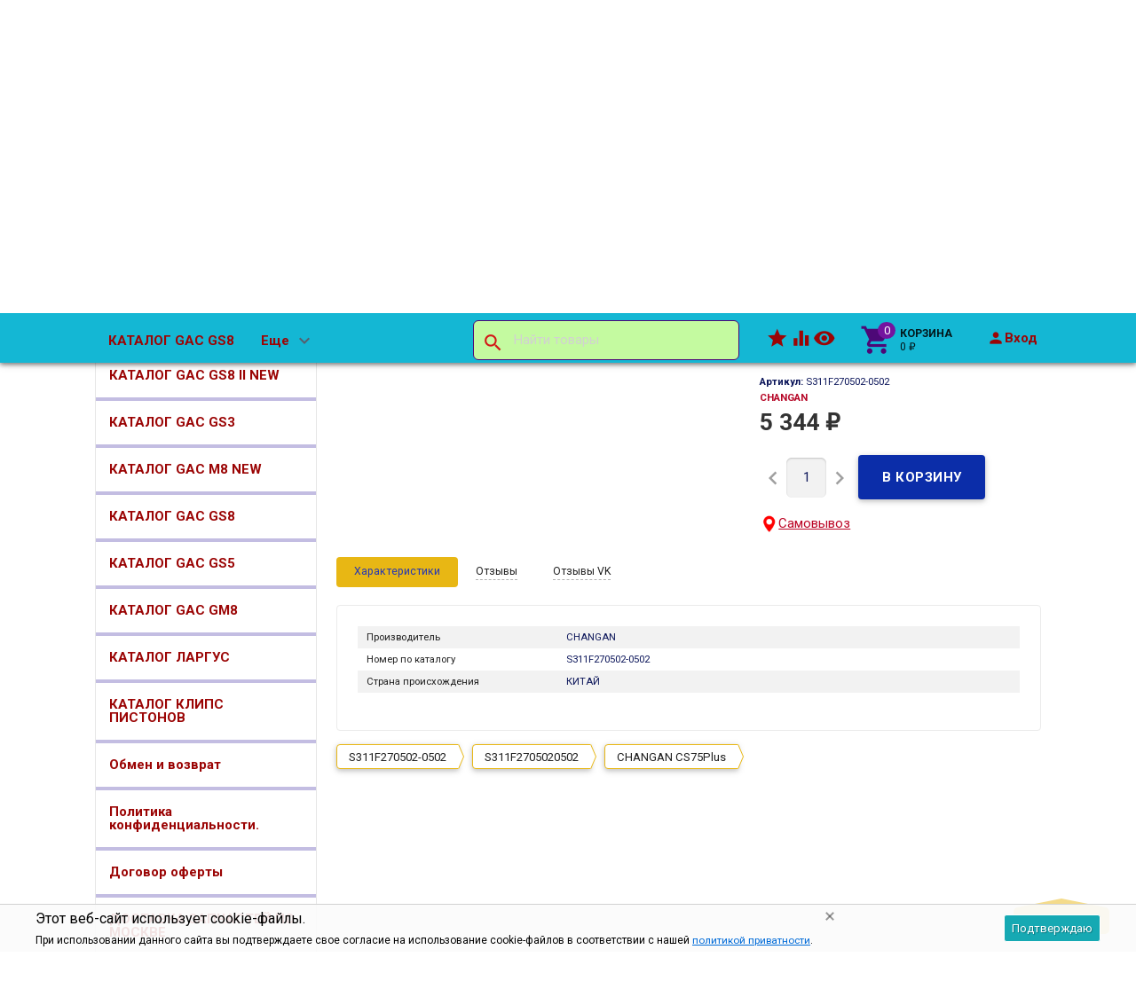

--- FILE ---
content_type: text/html; charset=utf-8
request_url: https://alsnab.ru/CHANGAN/steklo-dveri-zad-lev-CHANGAN%20CS75plus/
body_size: 23798
content:
<!DOCTYPE html>
<html lang="ru" prefix="og: http://ogp.me/ns#">   
<head>
    <meta charset="UTF-8">
    <meta http-equiv="x-ua-compatible" content="IE=edge" >
    <meta name="viewport" content="width=device-width, initial-scale=1" >
	    <meta name="robots" content="index, follow" >
		<meta name="yandex" content="index, follow" >
		<meta name="googlebot" content="index, follow" >
			<title>Стекло двери зад лев CHANGAN CS75Plus</title>
		<meta name="Keywords" content="Запчасти Стекло двери зад лев CHANGAN CS75Plus для автомобилей CHANGAN купить по цене 5 344 руб. рублей с доставкой . ✅ ☛Оформить заказ ☎️ " >
		<meta name="Description" content="Запчасти Стекло двери зад лев CHANGAN CS75Plus для автомобилей CHANGAN купить по цене 5 344 руб. рублей с доставкой в городе Москве. ✅ Большой выбор. ☛Всегда в наличии на складе. ☛Оформить заказ ☎️ " >
	    
        
    <link rel="shortcut icon" href="/favicon.ico">
    
    <meta name="yandex-verification" content="f20b755157e486bb" >
        <!-- Top100 (Kraken) Counter -->
<script>
    (function (w, d, c) {
    (w[c] = w[c] || []).push(function() {
        var options = {
            project: 7749656,
        };
        try {
            w.top100Counter = new top100(options);
        } catch(e) { }
    });
    var n = d.getElementsByTagName("script")[0],
    s = d.createElement("script"),
    f = function () { n.parentNode.insertBefore(s, n); };
    s.type = "text/javascript";
    s.async = true;
    s.src =
    (d.location.protocol == "https:" ? "https:" : "http:") +
    "//st.top100.ru/top100/top100.js";

    if (w.opera == "[object Opera]") {
    d.addEventListener("DOMContentLoaded", f, false);
} else { f(); }
})(window, document, "_top100q");
</script>
<noscript>
  <img src="//counter.rambler.ru/top100.cnt?pid=7749656" alt="Топ-100" />
</noscript>
<!-- END Top100 (Kraken) Counter -->
    
            <!-- rss -->
                <link rel="alternate" type="application/rss+xml" title="Alsnab.ru" href="https://alsnab.ru/blog/rss/">        
            <style type="text/css">
html,body,div,span,h1,h3,h4,h5,a,img,strong,i,form,article,aside,figure,header,nav,section,main{margin:0;padding:0;border:0;font-size:100%}article,aside,figure,header,nav,section,main{display:block}html{line-height:1.4;font-family:Roboto,sans-serif;font-weight:400;color:rgba(0,0,0,.87)}@media only screen and (min-width:0){html{font-size:14px}}@media only screen and (min-width:992px){html{font-size:14.5px}}@media only screen and (min-width:1200px){html{font-size:15px}}a{-webkit-tap-highlight-color:transparent;outline:0 none;text-decoration:none}input[type="search"],input[type="submit"]{-webkit-appearance:none;-moz-appearance:none;appearance:none}input[type="submit"]::-moz-focus-inner,a img{border:0}h1,h3,h4,h5,ul,table{margin-bottom:20px}h1,h3,h4,h5{font-weight:400}h1{font-size:2.6em}h3{font-size:1.45em}h4{font-size:1.2em}h5{font-size:1.1em}@media screen and (max-width:992px){h1{font-size:2em}h3{font-size:1.3em}}ul{padding-top:0}button,input,select{color:inherit;font:inherit;margin:0}input::-webkit-input-placeholder,input:-moz-placeholder,input::-moz-placeholder,input:-ms-input-placeholder{color:#d1d1d1}.small{font-size:.9em}.bold{font-weight:700}.hint{color:#aaa;font-size:.9rem}.hint a,.gray{color:#aaa}.align-left{text-align:left}.align-center{text-align:center}.align-right{text-align:right}.clear-both{clear:both}.nowrap{white-space:nowrap}.userpic{border-radius:50%;background-size:auto}.float-right{float:right!important}.float-left{float:left!important}.likebox{overflow:hidden}.material-icons{vertical-align:middle}.material-icons.pull-left{margin-right:.3em}.material-icons.mi-lg{font-size:1.33333333em;line-height:.75em;margin-top:-.05em}.material-icons.mi-2x{font-size:2em}.material-icons.mi-3x{font-size:3em}@media only screen and (max-width:600px){.hide-on-small-and-down{display:none!important}.align-left-on-small-and-down{text-align:left!important}.align-center-on-small-and-down{text-align:center!important}}@media only screen and (max-width:992px){.hide-on-med-and-down{display:none!important}.align-right-on-med-and-down{text-align:right!important}}@media only screen and (min-width:993px){.hide-on-large-only{display:none!important}}@media only screen and (max-width:992px){.content img{max-width:100%}}.container{margin:0 auto;padding:0;width:100%;max-width:1280px}@media only screen and (min-width:993px){.container{width:85%;min-width:950px}}.col-grid .row-grid{margin-left:-.75rem;margin-right:-.75rem;margin-bottom:1.5rem}.row-grid{margin-left:auto;margin-right:auto}.row-grid:after{content:"";display:table;clear:both}.row-grid .col-grid{float:left;-webkit-box-sizing:border-box;-moz-box-sizing:border-box;box-sizing:border-box;padding:0 .75rem}.row-grid .col-grid.s5{width:41.66667%;margin-left:0}.row-grid .col-grid.s6{width:50%;margin-left:0}.row-grid .col-grid.s7{width:58.33333%;margin-left:0}.row-grid .col-grid.s12{width:100%;margin-left:0}@media only screen and (min-width:601px){.row-grid .col-grid.m5{width:41.66667%;margin-left:0}.row-grid .col-grid.m6{width:50%;margin-left:0}.row-grid .col-grid.m7{width:58.33333%;margin-left:0}}@media only screen and (min-width:993px){.row-grid .col-grid.l3{width:25%;margin-left:0}.row-grid .col-grid.l4{width:33.33333%;margin-left:0}.row-grid .col-grid.l8{width:66.66667%;margin-left:0}.row-grid .col-grid.l3{width:25%;margin-left:0}.row-grid .col-grid.l9{width:75%;margin-left:0}.row-grid .table-grid{display:table;width:100%}.row-grid .table-grid .col-grid{display:table-cell;float:none;vertical-align:middle;width:auto}.row-grid .table-grid .col-grid.max-width{width:100%}.row-grid .table-grid .col-grid.min-width{width:1%}}.sidebar{margin:-1.5rem 0 1.5rem}.sidebar-group{background-color:#fff;border:1px solid rgba(51,51,51,.12);border-width:0 0 1px}.sidebar-group.likebox{border:none}.sidebar-group .sidebar-title{padding:0 .75rem;font-size:1.4rem;position:relative;background-color:#f5f5f5;height:56px;line-height:56px;text-overflow:ellipsis}.toggle-menu,.toggle-menu-child{position:absolute;top:0;right:.75rem;background:transparent;border:none!important;outline:none!important;height:100%;padding:0;min-width:56px;cursor:pointer;-webkit-tap-highlight-color:transparent}.tree-wrapper .sidebar-box,.sidebar-group .sidebar-box{display:none}.tree-title{padding:0 .75rem;font-size:1.4rem;position:relative}@media only screen and (max-width:992px){.sidebar{padding:0!important}}@media only screen and (min-width:993px){.sidebar{margin:0}.sidebar-group{border-width:1px;border-radius:4px;margin-bottom:1.5rem;clear:both}.sidebar-group .sidebar-title{padding:17px 15px;height:auto;line-height:1.4;margin:-1px -1px 0;border-radius:4px 4px 0 0}.is-volumetric .sidebar-group .sidebar-title{margin:0}.tree-title,.sidebar-title .toggle-menu{display:none}.tree-wrapper .sidebar-box,.sidebar-group .sidebar-box{display:block}}.breadcrumbs{display:none;padding:5px 0;margin-bottom:1.5rem}.breadcrumbs span.rarr{opacity:.5}@media only screen and (min-width:993px){.breadcrumbs{display:block}}.tags a{display:inline-block;vertical-align:top;height:28px;line-height:28px;padding:0 13px;box-sizing:border-box;border:1px solid;font-size:.875rem;border-radius:4px 0 0 4px;position:relative;margin:5px 15px 5px 0;text-decoration:none!important}.sidebar .tags a{line-height:1.4;padding:4px 13px;height:auto}.tags a:before{content:"";display:block;border-width:14px 6px;border-style:solid;position:absolute;right:-13px;top:-1px}.tags a:after{content:"";display:block;border-width:14px 6px;border-style:solid;position:absolute;right:-12px;top:-1px}.is-volumetric .tags a{box-shadow:0 2px 5px 0 rgba(0,0,0,.16),0 2px 10px 0 rgba(0,0,0,.12)}input[type="submit"],.button{border:none;border-radius:4px;display:inline-block;height:38px;line-height:38px;font-size:1rem;outline:0;padding:0 2rem;text-transform:uppercase;vertical-align:middle;-webkit-tap-highlight-color:transparent;font-weight:700;text-align:center;letter-spacing:.5px;cursor:pointer;text-decoration:none;-webkit-box-sizing:border-box;-moz-box-sizing:border-box;box-sizing:border-box;-webkit-transition:.2s ease-out;-moz-transition:.2s ease-out;-o-transition:.2s ease-out;-ms-transition:.2s ease-out;transition:.2s ease-out}.is-volumetric input[type="submit"],.is-volumetric .button{box-shadow:0 2px 5px 0 rgba(0,0,0,.16),0 2px 10px 0 rgba(0,0,0,.12)}.button i{font-size:1.3rem}input[type=text],input[type=search]{background-color:transparent;border:none;border-radius:4px;height:3rem;font-size:1rem;line-height:normal;padding:0 10px;box-shadow:none;-webkit-box-sizing:border-box;-moz-box-sizing:border-box;box-sizing:border-box;transition:all .3s;background-color:#f2f2f2;box-shadow:inset 0 1px 2px rgba(0,0,0,.2);width:100%}input[type=text]:disabled{color:rgba(0,0,0,.26);box-shadow:none}@media only screen and (min-width:993px){input[type=text],input[type=search]{width:auto}}select{height:3rem;background-color:#f2f2f2;border:none;box-shadow:inset 0 1px 2px rgba(0,0,0,.2);border-radius:4px;max-width:100%;padding:9px;font-size:1rem;-webkit-box-sizing:border-box;-moz-box-sizing:border-box;box-sizing:border-box;width:100%}select:disabled{box-shadow:none;color:rgba(0,0,0,.26)}select option{background-color:#fff}@media only screen and (min-width:993px){select{width:auto}}.errormsg{color:#f44336;margin-left:170px;display:block}@media only screen and (max-width:601px){.errormsg{margin-left:0}}table{border-collapse:collapse;border-spacing:0}table td{padding:10px;border:1px solid rgba(0,0,0,.1)}@media screen and (max-width:992px){table td{padding:5px}}table.striped>tbody>tr:nth-child(odd){background-color:#f2f2f2}header.globalheader{position:relative}body{padding-top:56px}.header-line.alfa-background{background-color:rgba(255,255,255,.9);border-bottom:1px solid rgba(51,51,51,.12)}.header-line.alfa-background .row-grid .table-grid{display:table;width:100%}.header-line.alfa-background .row-grid .table-grid .col-grid{display:table-cell;float:none;vertical-align:middle;width:auto;padding-top:.75rem;padding-bottom:.75rem;height:130px}.is-volumetric .header-line.alfa-background{border:none}@media only screen and (max-width:992px){body{-webkit-text-size-adjust:100%;background:#fff!important}}@media only screen and (min-width:993px){body{padding-top:0}.header-line.alfa-background .row-grid .table-grid .col-grid{height:150px}}.search-wrapper{position:relative}.search-wrapper button{position:absolute;outline:none;height:3rem;line-height:3rem;width:3rem;border-radius:4px 0 0 4px;border:none;top:50%;margin-top:-1.5rem;left:0;background-color:transparent;text-align:center;color:rgba(51,51,51,.12)}.search-wrapper button::-moz-focus-inner{border:0;padding:0}.search-wrapper input{box-shadow:none;border:1px solid rgba(51,51,51,.12);background-color:transparent;padding-left:3.3rem;background-color:#fdfdfd}@media only screen and (min-width:993px){.search-wrapper input{min-width:300px}}a#logo{text-decoration:none;display:inline-block;overflow:hidden;line-height:1;vertical-align:middle;width:100%}a#logo img{vertical-align:middle;max-width:100%;margin-right:1.5rem}a#logo .logo-text{display:inline-block;line-height:1.4;vertical-align:middle}a#logo .account-name{font-size:1.5rem;color:rgba(0,0,0,.87)}ul.phones-wrapper{margin:0;padding:0}ul.phones-wrapper li .hint{display:none}@media only screen and (min-width:601px){.col-grid ul.phones-wrapper{display:inline-block;vertical-align:middle;line-height:1.4}.col-grid ul.phones-wrapper li{display:inline-block;padding:5px 0 5px 30px;text-align:right;vertical-align:top;list-style:none}.col-grid ul.phones-wrapper li>a{text-decoration:none;display:block;font-size:1.55rem;line-height:normal;color:rgba(0,0,0,.87)}.col-grid ul.phones-wrapper li .hint{display:initial}}@media only screen and (min-width:993px){.col-grid.align-center ul.phones-wrapper{padding-right:30px}}ul.offline-wrapper{margin:0;padding:0}.mobile-nav-group ul.offline-wrapper{font-size:1.1em}.mobile-nav-group ul.offline-wrapper li i{font-size:.8em}.mobile-nav-group ul.offline-wrapper li.workhours{padding:0 .75rem}@media only screen and (min-width:993px){ul.offline-wrapper{display:inline-block;vertical-align:middle;padding:10px;padding-left:3px;border-radius:4px;text-align:left;border:solid 1px rgba(51,51,51,.12);line-height:1.4}ul.offline-wrapper li{padding-left:2rem;display:block;list-style:none}ul.offline-wrapper li span{color:rgba(0,0,0,.87)}ul.offline-wrapper li i{margin-left:-2rem;vertical-align:middle;float:left;margin-top:-.25em}}ul.e-address-wrapper{margin:0;padding:0}.mobile-nav-group ul.e-address-wrapper{font-size:1.1em}ul.e-address-wrapper li i{margin-right:.3em}@media only screen and (min-width:993px){ul.e-address-wrapper{display:inline-block;vertical-align:middle;line-height:1.4}ul.e-address-wrapper li{display:block;text-align:left;list-style:none}ul.e-address-wrapper li i{color:rgba(0,0,0,.87)}}main.maincontent{padding:1.5rem 0;min-height:500px;min-height:55vh}.tree-wrapper{background-color:#f5f5f5;line-height:56px;border-bottom:1px solid rgba(51,51,51,.12);-webkit-box-sizing:content-box;-moz-box-sizing:content-box;box-sizing:content-box}.is-volumetric .tree-wrapper{box-shadow:0 -2px 5px 0 rgba(0,0,0,.16),0 -2px 10px 0 rgba(0,0,0,.12)}@media only screen and (min-width:993px){main.maincontent{padding:1.5rem 0 0}.tree-wrapper{height:70px;line-height:70px;position:relative}.tree-wrapper .sidebar-box{padding:0 .75rem}}ul.base-menu,ul.base-menu ul{margin:0;padding:0;background-color:#fff}ul.base-menu:after{content:"";clear:both;display:table}ul.base-menu li>ul{display:none}ul.base-menu li{-webkit-transition:background-color .3s,box-shadow .2s ease-out;-moz-transition:background-color .3s,box-shadow .2s ease-out;-o-transition:background-color .3s,box-shadow .2s ease-out;-ms-transition:background-color .3s,box-shadow .2s ease-out;transition:background-color .3s,box-shadow .2s ease-out;position:relative;list-style:none;border-top:1px solid rgba(51,51,51,.12)}ul.base-menu>li:first-child{border:none}ul.base-menu li.selected{background-color:rgba(0,0,0,.1)}ul.base-menu a{position:relative;font-size:1rem;color:rgba(0,0,0,.87);display:block;padding:0 .75rem;text-decoration:none;white-space:nowrap;text-overflow:ellipsis}ul.base-menu li li a{margin-left:.75rem}ul.base-menu li li li a{margin-left:1.5rem}ul.base-menu li li li li a{margin-left:2.25rem}ul.base-menu.type2 li.submenu-show-all{display:none}@media only screen and (max-width:992px){.sidebar ul.base-menu{line-height:56px}}@media only screen and (min-width:993px){ul.base-menu{background-color:transparent}ul.base-menu ul{line-height:1}ul.base-menu li{border:none;padding:0}ul.base-menu>li{float:left}ul.base-menu a{padding:0 15px}ul.base-menu.type1 li li a,ul.base-menu.type2 li li a,ul.base-menu.type1 li li li a,ul.base-menu.type2 li li li a,ul.base-menu.type1 li li li li a,ul.base-menu.type2 li li li li a{margin-left:0}ul.base-menu.type1 .toggle-menu-child,ul.base-menu.type2 .toggle-menu-child{display:none}ul.base-menu.type1 ul{position:absolute;z-index:150;min-width:250px;box-shadow:0 2px 5px 0 rgba(0,0,0,.16),0 2px 10px 0 rgba(0,0,0,.12)}ul.base-menu.type1.dt ul{box-shadow:0 -2px 5px 0 rgba(0,0,0,.16),0 -2px 10px 0 rgba(0,0,0,.12)}ul.base-menu.type1>li>ul{display:block;visibility:hidden;opacity:0}ul.base-menu.type1 ul{left:0;top:100%}ul.base-menu.type1 ul ul,.sidebar ul.base-menu.type1 ul{left:100%;top:0}.sidebar.float-right ul.base-menu.type1 ul{left:auto;top:0;right:100%}ul.base-menu.type1.dt ul{left:0;top:auto;bottom:100%}ul.base-menu.type1.dt ul ul{left:100%;top:auto;bottom:0}ul.base-menu.type1 li li a{padding:17px 15px;white-space:normal}ul.base-menu.type1 li.parent>a{padding-right:39px}ul.base-menu.type1 li.parent>a:after{font-family:Material Icons;font-weight:400;font-style:normal;font-size:24px;letter-spacing:normal;text-transform:none;display:inline-block;word-wrap:normal;-webkit-font-feature-settings:"liga";-webkit-font-smoothing:antialiased;position:absolute;right:10px;top:50%;margin-top:-12px;opacity:.5;line-height:1;content:"\e5cf"}ul.base-menu.type1.dt li.parent>a:after{content:"\e5ce"}ul.base-menu.type2{position:relative}ul.base-menu.type2 ul ul{display:block}ul.base-menu.type2 ul ul ul{display:none}ul.base-menu.type2 li{position:static}ul.base-menu.type2>li>ul{display:block;visibility:hidden;opacity:0;left:0;top:100%;width:100%;position:absolute;z-index:150;box-shadow:0 2px 5px 0 rgba(0,0,0,.16),0 2px 10px 0 rgba(0,0,0,.12);padding-bottom:.75rem}ul.base-menu.type2>li>ul>li{width:25%;display:inline-block;vertical-align:top}ul.base-menu.type2 li li a{padding:17px 15px 10px;white-space:normal;font-weight:700}ul.base-menu.type2 li li li a{padding:3px 15px;font-weight:400}ul.base-menu.type2 li li li.submenu-show-all{display:initial!important}ul.base-menu.type2 li li li.submenu-show-all a{color:rgba(0,0,0,.87)}ul.base-menu.tree>li>a{text-transform:uppercase;font-weight:700}ul.base-menu.tree>li{border-left:1px solid rgba(51,51,51,.12);-webkit-transition:background-color 0s,box-shadow .2s ease-out;-moz-transition:background-color 0s,box-shadow .2s ease-out;-o-transition:background-color 0s,box-shadow .2s ease-out;-ms-transition:background-color 0s,box-shadow .2s ease-out;transition:background-color 0s,box-shadow .2s ease-out}ul.base-menu.tree>li:first-child{border-left:none}.sidebar ul.base-menu{border-radius:0 0 4px 4px;line-height:1}.sidebar ul.base-menu>li{float:none;border-top:1px solid rgba(51,51,51,.12)}.sidebar ul.base-menu>li:first-child{border:0}.sidebar ul.base-menu>li:last-child{border-radius:0 0 4px 4px}.sidebar ul.base-menu>li>a{padding:17px 15px;white-space:normal}}.sub-links{margin-bottom:1.5rem;padding-left:0}.sub-links li{list-style:none;display:inline-block;margin-right:2px;margin-bottom:10px}.sub-links li a{text-decoration:none}.sub-links li:after{content:"|";display:inline-block;margin-left:5px;color:#999}.sub-links li:last-child:after{display:none}@media only screen and (min-width:993px){.sub-links li{margin-bottom:0}}.nav-wrapper{background-color:#f5f5f5;height:56px;line-height:56px;position:fixed;top:0;left:0;right:0;z-index:1000;box-shadow:0 5px 11px 0 rgba(0,0,0,.18),0 4px 15px 0 rgba(0,0,0,.15)}.mobile-nav-button,a.mobile-nav-button{display:block;min-width:56px;text-align:center;color:rgba(0,0,0,.87)!important}.mobile-nav-wrapper{display:block;position:fixed;top:0;left:-100%;width:100%;height:100%;z-index:1001;background:rgba(255,255,255,.001);-webkit-transition:left .3s linear;-moz-transition:left .3s linear;-ms-transition:left .3s linear;-o-transition:left .3s linear;transition:left .3s linear;overflow:hidden;overflow-y:auto;-webkit-overflow-scrolling:touch}.mobile-nav-wrapper .mobile-nav-block-wrapper{position:absolute;top:0;left:0;min-height:100%;box-sizing:border-box;padding:0 .75rem 4rem;width:84.44%;background:rgba(28,31,35,.93)}.mobile-nav-wrapper .search-wrapper{position:relative;margin:1rem 0 0}.mobile-nav-wrapper .search-wrapper input{background-color:#fff;width:100%}.mobile-nav-wrapper .search-wrapper button{color:rgba(0,0,0,.87)}.mobile-nav-wrapper .mobile-nav-box-wrapper{margin:1rem 0 0}.mobile-nav-wrapper .mobile-nav-header{margin:2rem 0 0;text-align:right;text-transform:uppercase;color:#fff}.mobile-nav-wrapper ul{margin:0;padding:0}.mobile-nav-wrapper ul li{list-style:none;border:solid #5f636a;border-width:0 0 1px;color:#fff;line-height:3rem;box-sizing:border-box}.mobile-nav-wrapper ul li:first-child{border-width:1px 0}.mobile-nav-wrapper ul li a{display:block;padding:0 .5rem;text-decoration:none;color:inherit;background:transparent .5rem 50% no-repeat;white-space:nowrap;overflow:hidden;text-overflow:ellipsis;box-sizing:border-box}.mobile-nav-wrapper ul li.selected{background-color:#424242}.mobile-nav-wrapper ul li.selected a{border-left:.2rem solid;padding-left:.3rem}.mobile-nav-wrapper .phones-wrapper a{font-size:2em}@media only screen and (min-width:993px){.nav-wrapper{position:relative;box-shadow:none;border-bottom:1px solid rgba(51,51,51,.12)}.is-volumetric .nav-wrapper{box-shadow:0 2px 5px 0 rgba(0,0,0,.16),0 2px 10px 0 rgba(0,0,0,.12);border:none}}#footer-pane{position:fixed;z-index:1000;left:0;right:0;bottom:0;background-color:#fff;line-height:56px;box-shadow:0 -5px 11px 0 rgba(0,0,0,.18),0 -4px 15px 0 rgba(0,0,0,.15)}@media only screen and (min-width:993px){#footer-pane .row-grid .table-grid .col-grid{-webkit-transition:.3s ease;-moz-transition:.3s ease;-o-transition:.3s ease;-ms-transition:.3s ease;transition:.3s ease}}.addition-link{text-decoration:none;position:relative;display:block;text-align:center}.addition-link i{margin-top:-.25em;margin-right:.25em}.addition-link.gray{color:#9e9e9e}#currency-name,.addition-link .text{display:none}@media only screen and (min-width:1400px){.addition-link .text{display:inline}}.col-grid.currency{text-align:center}a.link-to-cart{color:rgba(0,0,0,.87);text-decoration:none;display:inline-block;white-space:nowrap;padding:.75rem;border:solid 1px transparent;border-radius:4px;line-height:1.4}a.link-to-cart .cart-text{display:inline-block;vertical-align:middle;text-align:left;line-height:1.2}a.link-to-cart .cart-text strong{display:block;text-transform:uppercase}a.link-to-cart i{margin-right:.5rem}i.cart-count{position:relative}i.cart-count:after{content:attr(data-count);display:block;position:absolute;border-radius:50%;color:#fff;top:-.2em;right:-.2em;padding:0 3px;text-indent:0;font-style:normal;font-size:.875rem!important;line-height:1.5em;font-family:Roboto,sans-serif;min-width:1.5em;text-align:center;box-sizing:border-box}#cart a.link-to-cart{padding:0;border:none;display:block;text-align:center;line-height:inherit;border-radius:0}#cart{position:relative}.flying-cart-wrapper{position:absolute;margin-bottom:35px;bottom:100%;right:0;visibility:hidden;opacity:0;border-radius:4px;background-color:#fff;box-shadow:0 5px 11px 0 rgba(0,0,0,.18),0 4px 15px 0 rgba(0,0,0,.15);line-height:1.4;min-width:400px}.flying-cart-wrapper:after{content:"";position:absolute;bottom:-35px;width:100%;right:0;height:35px;background:none!important}#flying-cart{overflow:hidden;overflow-y:scroll;position:relative;margin-bottom:-1px}#flying-cart ul{display:table;margin:0;padding:0;border-collapse:collapse}.flying-cart-block{padding:0 15px;line-height:3.8em;border-top:1px solid #ebebeb;white-space:nowrap}.flying-cart-block.align-left.clear-both{white-space:normal}.flying-cart-block .cart-total{float:right;font-size:1.5em}.flying-cart-block-empty{padding:0 15px;line-height:3.8em;display:none}.empty .flying-cart-block-empty{display:block}.empty .flying-cart-block{display:none}#back-top-wrapper{display:none;position:fixed;left:0;right:0;bottom:0;height:0;z-index:999}#back-top{position:absolute;border-radius:5px;width:108px;bottom:20px;right:30px;text-transform:uppercase;font-weight:700;text-decoration:none;line-height:2.2em;text-align:center;opacity:.5;-webkit-transition:opacity 1s ease;-moz-transition:opacity 1s ease;-o-transition:opacity 1s ease;-ms-transition:opacity 1s ease;transition:opacity 1s ease}#footer-pane~#back-top-wrapper #back-top{bottom:80px}#back-top:before{content:"";position:absolute;border-width:10px 50px;border-style:solid;top:-20px;left:4px}@media only screen and (max-width:992px){#back-top-wrapper{display:none!important}}.dialog{display:none}.dialog-background{position:fixed;top:0;left:0;right:0;bottom:0;background-color:#000;opacity:.5;filter:alpha(opacity=50);z-index:1001}.dialog-window{position:fixed;top:0;left:0;right:0;bottom:0;z-index:1002;overflow:hidden;overflow-y:scroll}.dialog-window .cart{box-shadow:0 16px 28px 0 rgba(0,0,0,.22),0 25px 55px 0 rgba(0,0,0,.21);margin:5% auto;text-align:left;background-color:#fff;padding:.75rem;border-radius:4px;width:95%;max-width:900px;-webkit-box-sizing:border-box;-moz-box-sizing:border-box;box-sizing:border-box}.dialog-window .cart:after{content:"";display:table;clear:both}@media only screen and (min-width:993px){.dialog-window .cart{width:80%;padding:25px}}@media only screen and (min-width:1200px){.dialog-window .cart{width:55%;min-width:900px}}.icon16,.icon24{background-repeat:no-repeat;display:inline-block;text-indent:-9999px;text-decoration:none!important;vertical-align:middle;margin:-.25em .25em 0 0}.icon16{height:16px;width:16px;background-size:208px auto}.icon16.rss{background-position:-192px 0;background-size:416px auto;height:32px;width:32px}@media only screen and (min-width:993px){.icon16.rss{background-position:-96px 0;background-size:208px auto;height:16px;width:16px}}.show-more-button.button{text-transform:none;font-weight:400;height:24px;line-height:24px;padding:0 1rem;border-radius:0 0 4px 4px;margin-right:1.5rem;margin-bottom:1.5rem!important;float:right}.tags .show-more-item.ready{display:inline-block!important}.icon24{height:24px;width:24px;background-size:312px auto}.icon24.star,.icon24.star-empty{font-family:Material Icons;font-weight:400;font-style:normal;font-size:16px;letter-spacing:normal;text-transform:none;display:inline-block;word-wrap:normal;-webkit-font-feature-settings:"liga";-webkit-font-smoothing:antialiased;background:none!important;text-indent:initial;margin:0!important;line-height:1;font-size:24px}.icon24.star:before{display:inline-block;content:"\e838";color:#ffeb3b}.icon24.star-empty:before{display:inline-block;content:"\e83a";color:#eee}.at-stylize-label{position:relative}.at-stylize-label input[type=radio],.at-stylize-label input[type=checkbox]{position:absolute;opacity:0}input[type=checkbox].at-stylize-input+.at-stylize-box{width:20px;height:20px;display:inline-block;position:relative;border-radius:2px;vertical-align:middle;margin:-.25em 10px 0 0}input[type=checkbox].at-stylize-input+.at-stylize-box:after{content:"";background-size:19px auto;position:absolute;height:20px;width:20px;top:0;left:0;opacity:0}input[type=checkbox].at-stylize-input+.at-stylize-box{background-color:#f2f2f2;box-shadow:inset 1px 1px 2px rgba(0,0,0,.2)}input[type=radio].at-stylize-input+.at-stylize-box{width:20px;height:20px;display:inline-block;position:relative;border-radius:50%;vertical-align:middle;margin:-.25em 10px 0 0}input[type=radio].at-stylize-input+.at-stylize-box:after{content:"";position:absolute;height:8px;width:8px;top:50%;left:50%;margin:-4px 0 0 -4px;opacity:0;background:#343434;border-radius:50%}input[type=radio].at-stylize-input+.at-stylize-box{background-color:#f2f2f2;box-shadow:inset 1px 1px 2px rgba(0,0,0,.2)}input[type=radio].at-stylize-input:checked+.at-stylize-box:after{opacity:1}input[type=checkbox].at-stylize-input+.at-stylize-box{width:20px;height:20px;display:inline-block;position:relative;border-radius:2px;vertical-align:middle;margin:-.25em 10px 0 0}input[type=checkbox].at-stylize-input+.at-stylize-box:after{content:"";background-size:19px auto;position:absolute;height:20px;width:20px;top:0;left:0;opacity:0}input[type=checkbox].at-stylize-input+.at-stylize-box{background-color:#f2f2f2;box-shadow:inset 1px 1px 2px rgba(0,0,0,.2)}input[type=checkbox].at-stylize-input+.at-stylize-color{width:40px;height:40px;display:block;border:3px solid transparent;border-radius:4px;box-shadow:0 0 0 1px #f2f2f2}.about-us{margin-bottom:1.5rem}.addition-wrapper{display:none}.addition-wrapper .addition-button{color:rgba(0,0,0,.87);opacity:.25}select#currency{height:38px}.submit-wrapper{position:relative}.image-setting-wrapper{position:absolute;top:50%;margin-top:-1em;display:none;text-align:center;width:100%;opacity:0;z-index:1}.image-setting-wrapper .image-setting-btn{border:none!important;background-color:rgba(255,255,255,.8);outline:none!important;border-radius:4px;color:rgba(0,0,0,.5);cursor:pointer;display:inline-block;padding:0 .4rem}.image-setting-wrapper .image-setting-btn.image-setting-prev{float:left}.image-setting-wrapper .image-setting-btn.image-setting-next{float:right}@media only screen and (min-width:993px){.image-setting-wrapper{display:block}}ul.product-list>li{list-style:none;width:100%;-webkit-box-sizing:border-box;-moz-box-sizing:border-box;box-sizing:border-box;margin:0 0 .75rem;-webkit-transition:.2s ease-out;-moz-transition:.2s ease-out;-o-transition:.2s ease-out;-ms-transition:.2s ease-out;transition:.2s ease-out}ul.product-list li .summary{font-size:.875rem;color:#777;line-height:100%}ul.product-list.thumbs>li{border:1px solid #ebebeb;display:inline-block;float:left;background-color:#fff}ul.product-list.thumbs li .image{width:100%}ul.product-list.thumbs li .image img{vertical-align:middle}ul.product-list.thumbs li .badge-wrapper{min-height:200px;line-height:200px;text-align:center;width:100%}ul.product-list.thumbs li .pl-item-wrapper{position:relative;height:340px;overflow:hidden;margin:5px 0;padding:10px 15px}ul.product-list.thumbs li .pl-item-info{position:absolute;z-index:11;left:1px;right:1px;bottom:0;padding:0 14px;max-height:100%;border-top:1px solid #ebebeb;transition:margin .7s ease}ul.product-list.thumbs li .pl-item-info-expandable{min-height:2.8em;max-height:2.8em;overflow:hidden;padding-top:10px;background-color:#fff;background-color:rgba(255,255,255,.9);transition:max-height .7s ease}ul.product-list.thumbs li input[type="submit"]{width:100%}ul.product-list.thumbs li .offers{background-color:#fff;background-color:rgba(255,255,255,.9);padding-bottom:10px}ul.product-list.thumbs li .pl-item-info-expandable h5{margin:0 0 1.3em}ul.product-list.lazyload>li{opacity:0}@media only screen and (min-width:481px){ul.product-list.thumbs>li{width:50%}}@media only screen and (min-width:601px){ul.product-list>li{margin:0}}@media only screen and (min-width:741px){ul.product-list.thumbs>li{width:33.33%}}@media only screen and (min-width:993px){ul.product-list.thumbs>li{width:25%}ul.product-list.thumbs .submit-wrapper{float:left}ul.product-list.thumbs li .addition-wrapper{display:block;line-height:38px;text-align:right;white-space:nowrap}}@media only screen and (min-width:1281px){ul.product-list.thumbs>li{width:20%}}.bullets{border:1px solid #ebebeb;border-radius:8px;margin-bottom:1.5rem;background-color:#fff}.bullets h4{position:relative;padding:15px 65px 15px 15px;margin:0;border-top:1px solid #ebebeb}.bullets .bullet:first-child h4{border:none}.bullet .bullet-button{display:block;width:36px;height:36px;position:absolute;top:50%;margin-top:-18px;right:15px;border-radius:4px;cursor:pointer}.bullet .bullet-button:before{position:absolute;content:"";left:20%;width:60%;height:1px;top:49%}.bullet .bullet-button:after{position:absolute;content:"";left:49%;height:60%;width:1px;top:20%}.bullet-body{display:none;padding:15px;border-top:1px solid #ebebeb}@media only screen and (min-width:993px){.addition-wrapper{display:block;line-height:54px}}.image{position:relative;display:inline-block;max-width:100%}.image img{max-width:100%;height:auto}@media screen and (max-width:992px){.image img{height:auto!important}}.stock-and-rating{margin:0 0 .8em}.stock-label{font-weight:700}.stock-label.stock-high{color:#0a0}.price-wrapper{padding:10px 0}.price{color:#333;font-weight:700;font-size:1.3em}@media screen and (max-width:992px){.added2cart{background:#ff7;padding:5px;font-weight:700;display:inline;border-radius:4px;white-space:normal}ul.product-list.thumbs li .image img{max-height:200px}}.category-description,.about-us{margin-bottom:1.5rem}.addition-wrapper{display:none}.addition-wrapper .addition-button{color:rgba(0,0,0,.87);opacity:.25}.row-grid.plp{margin-bottom:1.5rem}select#sorting,select#currency{height:38px}select#sorting{margin-bottom:.75rem}ul#select-view{margin:0;padding:0;list-style:none;display:inline-block}ul#select-view li{display:inline-block}ul#select-view li a{border:1px solid rgba(51,51,51,.12);background:#f5f5f5;display:block;width:38px;height:36px;line-height:36px;text-align:center;color:#bdbdbd}ul#select-view li a i{font-size:30px}ul#select-view li.selected a{background-color:#e9e9e9}ul#select-view li:first-child a{border-radius:4px 0 0 4px}ul#select-view li:last-child a{border-radius:0 4px 4px 0}#sort-name{display:none}@media only screen and (min-width:993px){select#sorting{margin-bottom:0}#sort-name{display:inline}}.submit-wrapper{position:relative}.share-wrapper,#product-rating-wrapper{margin-bottom:.75rem}.product-sidebar{border-radius:4px;padding:.75rem;margin-left:-.75rem;border:1px solid #fff}.image-setting-wrapper{position:absolute;top:50%;margin-top:-1em;display:none;text-align:center;width:100%;opacity:0;z-index:1}.image-setting-wrapper .image-setting-btn{border:none!important;background-color:rgba(255,255,255,.8);outline:none!important;border-radius:4px;color:rgba(0,0,0,.5);cursor:pointer;display:inline-block;padding:0 .4rem}.image-setting-wrapper .image-setting-btn.image-setting-prev{float:left}.image-setting-wrapper .image-setting-btn.image-setting-next{float:right}@media only screen and (min-width:993px){.image-setting-wrapper{display:block}}ul.product-list{margin:0;padding:0;margin-bottom:1.5rem}ul.product-list>li{list-style:none;width:100%;-webkit-box-sizing:border-box;-moz-box-sizing:border-box;box-sizing:border-box;margin:0 0 .75rem;-webkit-transition:.2s ease-out;-moz-transition:.2s ease-out;-o-transition:.2s ease-out;-ms-transition:.2s ease-out;transition:.2s ease-out}ul.product-list li .summary{font-size:.875rem;color:#777;line-height:100%}ul.product-list li span.rating{display:inline-block;margin:0 .8em .8em 0}ul.product-list.thumbs:after{content:"";display:table;clear:both}ul.product-list.thumbs>li{border:1px solid #ebebeb;display:inline-block;float:left;background-color:#fff}ul.product-list.thumbs li .image{width:100%}ul.product-list.thumbs li .image img{vertical-align:middle}ul.product-list.thumbs li .badge-wrapper{min-height:200px;line-height:200px;text-align:center;width:100%}ul.product-list.thumbs li .pl-item-wrapper{position:relative;height:340px;overflow:hidden;margin:5px 0;padding:10px 15px}ul.product-list.thumbs li .pl-item-info{position:absolute;z-index:11;left:1px;right:1px;bottom:0;padding:0 14px;max-height:100%;border-top:1px solid #ebebeb;transition:margin .7s ease}ul.product-list.thumbs li .pl-item-info-expandable{min-height:2.8em;max-height:2.8em;overflow:hidden;padding-top:10px;background-color:#fff;background-color:rgba(255,255,255,.9);transition:max-height .7s ease}ul.product-list.thumbs li input[type="submit"]{width:100%}ul.product-list.thumbs li .offers{background-color:#fff;background-color:rgba(255,255,255,.9);padding-bottom:10px}ul.product-list.thumbs li .pl-item-info-expandable h5{margin:0 0 1.3em}ul.product-list.lazyload>li{opacity:0}@media only screen and (min-width:481px){ul.product-list.thumbs>li{width:50%}}@media only screen and (min-width:601px){ul.product-list>li{margin:0}}@media only screen and (min-width:741px){ul.product-list.thumbs>li{width:33.33%}}@media only screen and (min-width:993px){ul.product-list.thumbs>li{width:25%}ul.product-list.thumbs .submit-wrapper{float:left}ul.product-list.thumbs li .addition-wrapper{display:block;line-height:38px;text-align:right;white-space:nowrap}.without-sidebar ul.product-list.thumbs>li{width:33.33%}ul.product-list.thumbs span.rating i{text-shadow:0 0 2px #a39a4f}}@media only screen and (min-width:1281px){ul.product-list.thumbs>li{width:20%}.without-sidebar ul.product-list.thumbs>li{width:25%}}.bullets{border:1px solid #ebebeb;border-radius:8px;margin-bottom:1.5rem;background-color:#fff}.bullets h4{position:relative;padding:15px 65px 15px 15px;margin:0;border-top:1px solid #ebebeb}.bullets .bullet:first-child h4{border:none}.bullet .bullet-button{display:block;width:36px;height:36px;position:absolute;top:50%;margin-top:-18px;right:15px;border-radius:4px;cursor:pointer}.bullet .bullet-button:before{position:absolute;content:"";left:20%;width:60%;height:1px;top:49%}.bullet .bullet-button:after{position:absolute;content:"";left:49%;height:60%;width:1px;top:20%}.bullet-body{display:none;padding:15px;border-top:1px solid #ebebeb}@media only screen and (min-width:993px){.addition-wrapper{display:block;line-height:54px}}#overview{margin-top:1rem}#product-tabs-nav{margin:0 0 10px;padding:0;list-style:none;display:none}#product-tabs-nav li{display:inline-block;margin-bottom:10px}#product-tabs-nav li a{display:block;text-decoration:none;padding:8px 20px;border-radius:4px;color:rgba(0,0,0,.87)}#product-tabs-nav li a:after{content:"";display:block;border-bottom:1px dashed #b2b2b2}#product-tabs-nav li.selected a:after{border-color:transparent}.product-tabs-nav-trigger{display:block;line-height:38px;border-bottom:1px solid #ebebeb;color:rgba(0,0,0,.87)}@media only screen and (min-width:993px){#product-tabs-nav{display:block}.product-tab-active .product-tab,.product-tab-active .product-tabs-nav-trigger-wrapper{display:none}#product-tabs.product-tab-active{padding:1.5rem;border:1px solid #ebebeb;border-radius:4px}}.services{margin-bottom:20px}.services>div>label{margin-top:10px;display:inline-block}.services>div>select{margin-top:10px}.services .service-price{background-color:#f2f2f2;padding:1px 5px 2px;border-radius:4px;color:rgba(0,0,0,.26);display:inline-block}.product-gallery{text-align:center}.image{position:relative;display:inline-block;max-width:100%}.image#product-core-image{border:1px solid #ebebeb;border-radius:8px;padding:1.5rem;display:block}.image img{max-width:100%;height:auto}@media screen and (max-width:992px){.image img{height:auto!important}}.image .corner{position:absolute;z-index:10;color:#fff;font-weight:700}.image .corner.top{top:0}.image .corner.left{left:0}#product-core-image.image .corner.top{top:1.5rem}#product-core-image.image .corner.left{left:1.5rem}#product-core-image .badge{padding:10px 15px}#product-core-image .badge span{text-transform:uppercase}.image #switching-image{background-size:32px 32px;padding:10px;opacity:.5;position:absolute;left:0;top:0;right:0;bottom:0}.more-images{display:block;margin:10px}.more-images .image{border:1px solid #ebebeb;border-radius:8px;line-height:98px;min-width:98px;margin:9px 3px 0}.more-images .image.selected{box-shadow:inset 0 0 0 2px #ebebeb}.more-images .image img{max-width:80px;vertical-align:middle}.stock-and-rating{margin:0 0 .8em}.stock-label{font-weight:700}.stocks{margin-bottom:15px}.stock-label.stock-low{color:#a80}.stock-label.stock-high{color:#0a0}.qty-wrapper{text-align:center;margin-top:1.5rem}.add2cart .submit-wrapper{margin-top:1.5rem}@media only screen and (max-width:992px){.qty-wrapper .qty-minus{margin-right:2%}.qty-wrapper .qty-plus{margin-left:2%}.qty-wrapper .qty-minus,.qty-wrapper .qty-plus{width:20%;line-height:3rem;height:3rem;padding:0}.qty-wrapper input[type="text"]{width:56%}.add2cart .submit-wrapper input[type="submit"]{height:3rem;line-height:3rem}}@media only screen and (min-width:601px){.qty-wrapper{width:50%;display:inline-block;vertical-align:middle}.add2cart .submit-wrapper{width:47%;margin-left:2%;display:inline-block;vertical-align:middle}}@media only screen and (min-width:993px){.qty-wrapper{width:auto}.qty-wrapper .qty-minus,.qty-wrapper .qty-plus{width:auto;background:none!important;box-shadow:none!important;padding:0}.qty-wrapper input[type="text"]{vertical-align:middle;max-width:45px;text-align:center}}.price-wrapper{padding:10px 0}.price{color:#333;font-weight:700;font-size:1.3em}.compare-at-price{text-decoration:line-through;color:#c9c9c9;margin-right:10px}span.rating{white-space:nowrap}.add2cart .price-wrapper{padding:0;line-height:normal}.add2cart .price{font-size:2.3em}.add2cart .compare-at-price{font-size:1.6em}.add2cart input[type="submit"]{height:50px;line-height:50px;width:100%;padding:0}@media screen and (max-width:992px){.added2cart{background:#ff7;padding:5px;font-weight:700;display:inline;border-radius:4px;white-space:normal}}table.features{border-spacing:0;border-collapse:collapse}table.features td{padding:5px 10px;border:none}table.features td.name{min-width:145px;color:#777;vertical-align:top}table.features.striped{width:100%}table.features.striped td.name{width:1%;color:rgba(0,0,0,.87)}@media screen and (min-width:601px){table.features.striped td.name{min-width:205px}}@media screen and (max-width:992px){table.features td.name{min-width:105px}}.errormsg{color:#f44336;margin-left:170px;display:block}.badge{border-radius:4px;padding:5px 10px;max-width:100%;text-align:center;line-height:1}.badge span{color:rgba(0,0,0,.87);font-weight:700;font-size:.875rem}.badge.bestseller{background:#74ff30}.badge.low-price{background:#ffc2e3}.quickorder-custom-button.default{margin-top:1rem}.quickorder-custom-button.default .button i{font-style:normal;font-size:1rem}.filters input[type="text"]{width:43%;margin:1px}.sidebar .filters .filter-param{padding:0 .75rem;border-top:1px solid rgba(51,51,51,.12)}.sidebar .filters .filter-param:first-child{border:none}.sidebar .filters .filter-content{padding-top:.25em;padding-bottom:.75rem;overflow:hidden}.sidebar .filters .filter-content .filter-slider-wrapper{text-align:center}.sidebar .filters .filter-content.feature-button:after{content:"";display:table;clear:both}.filters h5{-webkit-tap-highlight-color:transparent}.sidebar .filters h5{position:relative;margin:0;padding:0;line-height:56px;font-weight:700;font-size:1em}.filters h5.collapsible{cursor:pointer}.filters h5.collapsible:after{font-family:Material Icons;font-weight:400;font-style:normal;font-size:2rem;letter-spacing:normal;text-transform:none;display:inline-block;word-wrap:normal;-webkit-font-feature-settings:"liga";-webkit-font-smoothing:antialiased;position:absolute;right:1rem;top:50%;margin-top:-12px;content:"\e5cf";line-height:1}.sidebar .filters h5.collapsible+.filter-content{display:none}.sidebar .filters h5.collapsible.expand+.filter-content{display:block}.sidebar .filters h5.collapsible.expand:after{content:"\e5ce"}.filters label{display:block;position:relative;margin-bottom:10px}.filters .filter-content.feature-button label{display:inline-block;margin-right:10px;float:left}.filters .ui-slider{margin:25px 10px 15px;display:block}.filters .ui-slider-horizontal{height:10px;border:none;border-radius:4px}.filters .ui-slider-horizontal .ui-slider-handle{top:-5px;height:20px;width:20px;border:none;box-shadow:0 1px 2px rgba(0,0,0,.15);border-radius:4px;z-index:0;margin-left:-10px}.filters .ui-slider-horizontal.ui-widget-content{background-color:#f2f2f2}.filters .ui-slider-horizontal.ui-widget-content:before,.filters .ui-slider-horizontal.ui-widget-content:after{content:"";position:absolute;height:10px;width:20px;border-radius:4px;top:0;left:-10px;background-color:#f1f1f1;z-index:-1}.filters .ui-slider-horizontal.ui-widget-content:after{left:auto;right:-10px}.filters .ui-slider-horizontal .ui-widget-header{background-color:#e2e2e2;height:10px;position:relative;top:0;z-index:0}@media only screen and (min-width:993px){.sidebar .filters .filter-param{padding:0 20px}.sidebar .filters .filter-content{padding-bottom:15px}.sidebar .filters h5{padding:15px;padding-left:0;line-height:1.4}.filters h5.collapsible:after{font-size:24px;right:0}}@media screen and (max-width:992px){ul.product-list.thumbs li .image img{max-height:200px}}.base-menu .icon16.rss{border-radius:2px}.post{margin-bottom:3rem}.post h3{font-size:2rem}.post h3 a{text-decoration:none}.post img{max-width:100%;height:auto!important}.post .text{border:1px solid rgba(51,51,51,.12);border-radius:4px;padding:.5rem}.post .text>:last-child{margin-bottom:0}.is-volumetric .post .text{border:none;padding:0}.post .text .post-cut{margin-bottom:20px;text-transform:none;font-weight:400}@media screen and (max-width:993px){.post h3{font-size:1.3em}.post img{max-width:100%;height:auto!important}}@media only screen and (min-width:601px){.post .text .post-cut{margin-bottom:0}.post .text{padding:.75rem}}@media only screen and (min-width:993px){.post .text{padding:1rem}}.credentials{overflow:hidden;margin-bottom:1.5rem}.credentials a,.credentials span{display:inline-block;vertical-align:middle;padding-left:0}.credentials .userpic{min-width:20px;display:block;float:left;margin-right:2px;border-radius:50%}.credentials .username{margin:0;padding:0;display:inline;color:rgba(0,0,0,.87);font-weight:700}.credentials .date{margin:0 15px 0 3px}.credentials img.userpic{width:20px}.post .credentials.align-right{margin-top:.75rem}.tags.cloud a{opacity:1!important;font-size:1rem!important}.sidebar-group.tag-plugin .sidebar-box{padding:1rem 1.5rem}ul.albums{padding:0;margin:0 0 20px;text-align:left}ul.albums li{width:315px;list-style:none;display:inline-block;text-align:center;margin-top:30px;margin-bottom:20px;vertical-align:top}ul.albums li .cover{width:208px;min-height:208px;margin:0 auto 10px;position:relative;line-height:1.2em}ul.albums li .cover .sublayer{position:absolute;background:#fff;box-shadow:0 1px 5px rgba(0,0,0,.2);left:2px;right:-2px;bottom:5px;top:-2px;width:192px;height:192px}ul.albums li .cover .sublayer.layer1{z-index:9;border-color:#aaa;-moz-transform:rotate(-3deg);-moz-transition:all .2s ease-in-out;-webkit-transform:rotate(-3deg);-webkit-transition:all .2s ease-in-out;transform:rotate(-3deg);transition:all .2s ease-in-out}ul.albums li .cover .sublayer.layer2{z-index:8;-moz-transform:rotate(3deg);-moz-transition:all .2s ease-in-out;-webkit-transform:rotate(3deg);-webkit-transition:all .2s ease-in-out;transform:rotate(3deg);transition:all .2s ease-in-out}ul.albums li .cover img{border:7px solid #fff;box-shadow:0 1px 5px rgba(0,0,0,.3);-moz-transition:all .2s ease-in-out;-webkit-transition:all .2s ease-in-out;transition:all .2s ease-in-out;width:192px;height:192px;position:relative;z-index:11;margin-bottom:7px}ul.albums li .count{display:block;color:#aaa;font-size:.9em;margin-top:5px}@media screen and (max-width:992px){ul.albums{text-align:center}}@media screen and (min-width:1300px){ul.albums li{width:294px}}.bx-wrapper{position:relative;margin:0 auto;padding:0;*zoom:1}.bx-wrapper ul{margin:0;padding:0}.bx-wrapper .bx-viewport{background-color:#fff;border-radius:4px;-webkit-transform:translatez();-moz-transform:translatez();-ms-transform:translatez();-o-transform:translatez();transform:translatez()}.bx-wrapper .bx-pager{position:absolute;bottom:20px;width:100%;text-align:center}.bx-wrapper .bx-pager .bx-pager-item{display:inline-block;vertical-align:middle;*zoom:1;*display:inline}.bx-wrapper .bx-pager.bx-default-pager a{background-color:transparent;text-indent:-9999px;display:block;width:16px;height:16px;border:2px solid #fff;margin:0 5px;outline:0;-moz-border-radius:9px;-webkit-border-radius:9px;border-radius:9px}.bx-wrapper .bx-pager.bx-default-pager a.active{background-color:#fff}.bx-wrapper .bx-prev{left:0;background:url(controls.png) no-repeat 0 0;background-size:192px 96px;border-radius:0 4px 4px 0}.bx-wrapper .bx-next{right:0;background:url(controls.png) no-repeat -96px 0;background-size:192px 96px;border-radius:4px 0 0 4px}@media only screen and (min-width:1281px){.bx-wrapper .bx-prev{left:-96px;border-radius:4px 0 0 4px}.bx-wrapper .bx-next{right:-96px;border-radius:0 4px 4px 0}}.bx-wrapper .bx-controls-direction a{z-index:1;width:96px;height:96px;top:50%;margin-top:-48px;opacity:.5;background-color:rgba(255,255,255,.8);position:absolute;outline:0;text-indent:-9999px}.bx-wrapper .bx-controls-direction{opacity:0;visibility:hidden}.global-promo-slider{background-color:#fff;border-radius:4px;margin-bottom:1.5rem}.global-promo-slider .gps-user-caption{position:absolute;top:25px;left:30px;right:30px}.global-promo-slider .gps-user-caption h3{color:rgba(0,0,0,.87);background-color:rgba(255,255,255,.7);display:inline-block;vertical-align:top;padding:.75rem;margin-bottom:.75rem;font-size:1.8em;line-height:1.2em;max-width:100%}.global-promo-slider .gps-user-caption .gps-user-body{color:rgba(0,0,0,.87);background-color:rgba(255,255,255,.7);padding:.75rem;vertical-align:top;display:none;margin-bottom:.75rem}@media only screen and (min-width:601px){.global-promo-slider .gps-user-caption{left:45px;right:45px}.global-promo-slider .gps-user-caption h3{font-size:2em}.global-promo-slider .gps-user-caption .gps-user-body{display:inline-block}}@media only screen and (min-width:993px){.global-promo-slider .gps-user-caption{left:60px;right:60px}.global-promo-slider .gps-user-caption h3{font-size:2.8em}}.global-promo-slider .gps-user-image-background{background-size:cover;background-repeat:no-repeat;background-position:center;max-height:360px}.global-promo-slider .gps-user-image-background a{display:block;height:360px;text-decoration:none}

/* RESET AND LAYOUT */
.bx-wrapper {	
	position: relative;
	margin: 0 auto;
	padding: 0;
	*zoom: 1;
}
.bx-wrapper ul {
	margin: 0;
	padding: 0;
}
.bx-wrapper img {
	max-width: 100%;
	display: block;
}
/* THEME */
.bx-wrapper .bx-viewport {	
	background-color: #fff;
	border-radius: 4px;
	
	/*fix other elements on the page moving (on Chrome)*/	
	-webkit-transform: translatez(0);
	-moz-transform: translatez(0);
    -ms-transform: translatez(0);
    -o-transform: translatez(0);
    transform: translatez(0);	
}
.bx-wrapper .bx-pager,
.bx-wrapper .bx-controls-auto {
	position: absolute;
	bottom: 20px;
	width: 100%;
}
/* LOADER */
.bx-wrapper .bx-loading {
	min-height: 50px;
	background: url(bx_loader.gif) center center no-repeat #fff;
	height: 100%;
	width: 100%;
	position: absolute;
	top: 0;
	left: 0;
	z-index: 2000;
}
/* PAGER */
.bx-wrapper .bx-pager {
	text-align: center;
}
.bx-wrapper .bx-pager .bx-pager-item,
.bx-wrapper .bx-controls-auto .bx-controls-auto-item {
	display: inline-block;
	vertical-align: middle;
	*zoom: 1;
	*display: inline;
}
.bx-wrapper .bx-pager.bx-default-pager a {
	background-color: transparent;
	text-indent: -9999px;
	display: block;
	width: 16px;
	height: 16px;
	border: 2px solid #fff;
	margin: 0 5px;
	outline: 0;
	-moz-border-radius: 9px;
	-webkit-border-radius: 9px;
	border-radius: 9px;	
}
.bx-wrapper .bx-pager.bx-default-pager a:hover,
.bx-wrapper .bx-pager.bx-default-pager a.active {
	background-color: #fff;
}
/* DIRECTION CONTROLS (NEXT / PREV) */
.bx-wrapper .bx-prev {
	left: 0px;
	background: url(controls.png) no-repeat 0 0;
	background-size: 192px 96px;
	border-radius: 0 4px 4px 0;
}
.bx-wrapper .bx-next {
	right: 0px;
	background: url(controls.png) no-repeat -96px 0;	
	background-size: 192px 96px;
	border-radius: 4px 0 0 4px;
}
@media only screen and (min-width:1281px) {
	.bx-wrapper .bx-prev {
		left: -96px;
		border-radius: 4px 0 0 4px;
	}
	.bx-wrapper .bx-next {
		right: -96px;
		border-radius: 0 4px 4px 0;
	}
}
.bx-wrapper .bx-prev:hover,
.bx-wrapper .bx-next:hover {
	opacity: 1;
}
.bx-wrapper .bx-controls-direction a {
	z-index: 1;
    width: 96px;
    height: 96px;
    top: 50%;
    margin-top: -48px;
    opacity: 0.5;
    background-color: rgba(255,255,255,.8);
	position: absolute;	
	outline: 0;	
	text-indent: -9999px;	
}
.bx-wrapper .bx-controls-direction a.disabled {
	display: none;
}
.bx-wrapper .bx-controls-direction {
	opacity: 0;
	visibility: hidden;
}
.bx-wrapper:hover .bx-controls-direction {
	transition: opacity .5s ease;
	opacity: 1;
	visibility: visible;
}
/* USER */
.global-promo-slider {
	background-color: #fff;
	border-radius: 4px;
	margin-bottom: 1.5rem;	
}
@media only screen and (min-width: 993px) {
	.is-volumetric.is-background .global-promo-slider {
		box-shadow: 0 2px 5px 0 rgba(0, 0, 0, 0.16), 0 2px 10px 0 rgba(0, 0, 0, 0.12);
	}
}
.global-promo-slider .gps-user-caption {
	position: absolute;
	top: 25px;
	left: 30px;
	right: 30px;
}
.global-promo-slider .gps-user-caption h3 {
    color: rgba(0,0,0,.87);
    background-color: rgba(255,255,255,.7);
    display: inline-block;
	vertical-align: top;
    padding: .75rem;
    margin-bottom: .75rem;
    font-size: 1.8em;
    line-height: 1.2em;
	max-width: 100%;
}
.global-promo-slider .gps-user-caption .gps-user-body {
    color: rgba(0,0,0,.87);
    background-color: rgba(255,255,255,.7);
    padding: .75rem;	
	vertical-align: top;
	display: none;
	margin-bottom: .75rem;
}
.global-promo-slider .gps-user-caption .gps-user-body p {
	margin-bottom: .5rem;
}
@media only screen and (min-width: 601px) {
	.global-promo-slider .gps-user-caption {		
		left: 45px;
		right: 45px;
	}
	.global-promo-slider .gps-user-caption h3 {
		font-size: 2em;
	}
	.global-promo-slider .gps-user-caption .gps-user-body {		
		display: inline-block;
	}
}
@media only screen and (min-width: 993px) {
	.global-promo-slider .gps-user-caption {		
		left: 60px;
		right: 60px;
	}
	.global-promo-slider .gps-user-caption h3 {
		font-size: 2.8em;
	}
}
.global-promo-slider .gps-user-image-tag img {
	width: 100%;
}
.global-promo-slider .gps-user-image-background {	
	background-size: cover;
	background-repeat: no-repeat;
	background-position: center;	
	max-height: 360px;
}
.global-promo-slider .gps-user-image-background a {
	display: block;
    height: 360px;    
    text-decoration: none;
}
</style>                                                                                                                                                                                                                                                                                                                                                                                                                                                                                                                                                                                                                                                                                                                                                                                                                                                                                                                                                                                                                                                                                                                                                                                                                                                                                                                                                                                                                                                                                                                                                                                                                                                                                                                                                                                                                                                                                                                                                                                                                                                                                                                                                                                                                                                                                                                                                                                                                                                                                                                                                                                                                                                                                                                                                                                                                                                                                                                                                                                                                                                                                                                                                        
 

 <!-- plugin hook: 'frontend_head' -->
<!-- JivoChat Plugin -->
<!--[if IE 8]><![endif]-->
<!-- JivoChat Plugin -->






<meta property="og:type" content="website">
<meta property="og:title" content="Стекло двери зад лев CHANGAN CS75Plus">
<meta property="og:description" content="Стекло двери зад лев CHANGAN CS75Plus">
<meta property="og:url" content="https://alsnab.ru/CHANGAN/steklo-dveri-zad-lev-CHANGAN%20CS75plus/">
<meta property="product:price:amount" content="5344">
<meta property="product:price:currency" content="RUB">
<link rel="icon" href="/favicon.ico?v=1403771648" type="image/x-icon" />
 
         
    
        
        
        
        
   <meta name="yandex-verification" content="f20b755157e486bb">

 
</head>
<body class=" is-volumetric">
          <!-- Rating@Mail.ru counter -->
<script>
var _tmr = window._tmr || (window._tmr = []);
_tmr.push({id: "1788892", type: "pageView", start: (new Date()).getTime()});
(function (d, w, id) {
  if (d.getElementById(id)) return;
  var ts = d.createElement("script"); ts.type = "text/javascript"; ts.async = true; ts.id = id;
  ts.src = (d.location.protocol == "https:" ? "https:" : "http:") + "//top-fwz1.mail.ru/js/code.js";
  var f = function () {var s = d.getElementsByTagName("script")[0]; s.parentNode.insertBefore(ts, s);};
  if (w.opera == "[object Opera]") { d.addEventListener("DOMContentLoaded", f, false); } else { f(); }
})(document, window, "topmailru-code");
</script><noscript><div style="position:absolute;left:-10000px;">
<img src="//top-fwz1.mail.ru/counter?id=1788892&js=na" style="border:0;" height="1" width="1" alt="Рейтинг@Mail.ru" >
</div></noscript>
<!-- //Rating@Mail.ru counter -->


     
     
      <header class="globalheader">
        
       <nav class="nav-wrapper">
            <div class="container">
                <!-- MOBILE NAV -->
                <div class="row-grid hide-on-large-only"><div class="col-grid s12">
                    <div class="mobile-nav-button-wrapper float-left">
                        <a href="#" data-nav="all" class="mobile-nav-button action"><i class="material-icons mi-3x">&#xE5D2;</i></a>
                    </div>
                                            <div class="mobile-nav-button-wrapper float-left">
                            <a href="#" data-nav="contacts" class="mobile-nav-button action"><i class="material-icons mi-3x">&#xE0CD;</i></a>
                        </div>
                                                                <div class="mobile-nav-button-wrapper float-right">
                                                       <a href="/cart/" class="mobile-nav-button empty">
                            	<i class="material-icons mi-3x cart-count" data-count="0">&#xE8CC;</i></a>
                        </div>
                                    </div></div>
                            <!-- DESKTOP NAV -->
                                                   
                 
                
                <div class="row-grid hide-on-med-and-down">
					<div class="table-grid">
						<div class="col-grid max-width"><ul class="base-menu type1 pages-top" style="display: none;"><li class=" "><a href="/​*brand*/*part_number*/​/">КАТАЛОГ GAC GS8</a></li><li class=" "><a href="/kontakty/">КОНТАТЫ САМОВЫВОЗ</a></li><li class=" "><a href="/dostavka/">ДОСТАВКА</a></li><li class=" "><a href="/prays-list/">Прайс-лист</a></li></ul></div>						<div class="col-grid"><!-- product search --><form method="get" action="/search/"><div class="search-wrapper"><button type="submit"><i class="material-icons mi-2x">&#xE8B6;</i></button><input id="search" type="search" name="query"  placeholder="Найти товары" class="autofit"></div></form></div>												

	  <ul class="top-panel">
      <li>
	      <a href="/search/?addition=bookmark" rel="nofollow" class="addition-link gray" data-hint="В закладках">
	     <span title="Закладки"><i class="material-icons mi-2x">&#xE838;</i></span></a>
      </li>
      <li>
          <a id="compare-link" data-href="/compare/" href="/compare/" rel="nofollow" class="addition-link gray" data-hint="К сравнению">
              <span title="Товары для сравнения"><i class="material-icons mi-2x">&#xE01D;</i></span></a>
      </li>
      <li>
          <a id="viewed-link" href="/search/?addition=viewed" rel="nofollow" class="addition-link gray">
              <span title="Просмотренные товары"><i class="material-icons mi-2x">&#xE8F4;</i></span></a>
      </li>
      </ul>
						<div class="col-grid min-width"><a href="/cart/" class="link-to-cart"><span title="Товаров в корзине 0"><i class="material-icons mi-3x cart-count" data-count="0">&#xE8CC;</i></span><span class="cart-text"><strong>Корзина</strong><span class="cart-total">0 <span class="ruble">₽</span></span></span></a></div>
						<ul class="base-menu"><li><a href="/login/"><i class="material-icons mi-lg">&#xE7FD;</i>Вход</a></li></ul>					</div>
				</div>
                
            </div>
            
        </nav>
        
                        
        
        
        <div class="header-line alfa-background">
            <div class="container"><div class="row-grid"><div class="table-grid">
                <div class="col-grid s12 m6 align-center-on-small-and-down"><a id="logo" href="/"><img src="/wa-data/public/site/themes/profitbuy/img/logo.png?v1570863459?v1.2.2.66" alt="" id="logo-image" ></a></div>                <div class="col-grid m6 hide-on-small-and-down align-right align-right-on-med-and-down"><ul class="phones-wrapper"><li><a href="tel:SOKOL195@BK.RU">SOKOL195@BK.RU</a><span class="hint">c 10-00  до 19-00</span></li></ul></div>                            </div></div></div>
        </div>
        
       <nav class="tree-wrapper hide-on-large-only"><div class="container"><div class="tree-title">Категории<button class="toggle-menu"><i class="material-icons mi-2x">&#xE5D2;</i></button></div><div class="sidebar-box"><ul class="base-menu"><li class=" "><a href="/vag/">VAG</a></li><li class=" "><a href="/dongfeng/">DONGFENG</a></li><li class=" "><a href="/sollers/">SOLLERS</a></li><li class=" "><a href="/jetour/">JETOUR</a></li><li class=" "><a href="/chery/">CHERY</a></li><li class=" "><a href="/gac/">GAC</a></li><li class="selected "><a href="/CHANGAN/">CHANGAN</a></li><li class=" "><a href="/xcite/">XCITE</a></li><li class=" "><a href="/chevrolet/">CHEVROLET</a></li><li class=" "><a href="/daewoo_y8/">DAEWOO</a></li><li class=" "><a href="/dayco/">DAYCO</a></li><li class=" "><a href="/vaz_1/">LADA</a></li><li class=" "><a href="/largus/">LARGUS ЛАРГУС</a></li><li class=" "><a href="/luzar/">LUZAR</a></li><li class=" "><a href="/master-kit/">MASTERKIT</a></li><li class=" "><a href="/startvolt/">STARTVOLT</a></li><li class=" "><a href="/tork/">TORK</a></li><li class=" "><a href="/valeo/">VALEO</a></li><li class=" "><a href="/alfa/">АЛЬФА</a></li><li class=" "><a href="/uaz/">УАЗ</a></li><li class=" "><a href="/novyye-tovary_1/">НОВЫЕ ТОВАРЫ</a></li></ul></div></div></nav><nav class="tree-wrapper hide-on-med-and-down"><div class="container"><div class="sidebar-box"><ul class="base-menu type1 tree" style="display: none;"><li class=" "><a href="/vag/">VAG</a></li><li class=" "><a href="/dongfeng/">DONGFENG</a></li><li class=" "><a href="/sollers/">SOLLERS</a></li><li class=" "><a href="/jetour/">JETOUR</a></li><li class=" "><a href="/chery/">CHERY</a></li><li class=" "><a href="/gac/">GAC</a></li><li class="selected "><a href="/CHANGAN/">CHANGAN</a></li><li class=" "><a href="/xcite/">XCITE</a></li><li class=" "><a href="/chevrolet/">CHEVROLET</a></li><li class=" "><a href="/daewoo_y8/">DAEWOO</a></li><li class=" "><a href="/dayco/">DAYCO</a></li><li class=" "><a href="/vaz_1/">LADA</a></li><li class=" "><a href="/largus/">LARGUS ЛАРГУС</a></li><li class=" "><a href="/luzar/">LUZAR</a></li><li class=" "><a href="/master-kit/">MASTERKIT</a></li><li class=" "><a href="/startvolt/">STARTVOLT</a></li><li class=" "><a href="/tork/">TORK</a></li><li class=" "><a href="/valeo/">VALEO</a></li><li class=" "><a href="/alfa/">АЛЬФА</a></li><li class=" "><a href="/uaz/">УАЗ</a></li><li class=" "><a href="/novyye-tovary_1/">НОВЫЕ ТОВАРЫ</a></li></ul></div></div></nav>       
        
        
             
    </header>
                                                  <!--Attention -->
    
      
  
     
    <!-- APP CONTENT -->
    <main class="maincontent">
  
        <div class="container">
            
              
			 					
														
																																																																																																																																																																																																																																																																																																																				<!-- plugin hook: 'frontend_header' --><div class="row-grid"><nav class="sidebar col-grid s12 l3"><!-- 'frontend_nav_aux' plugins --><div class="sidebar-group fill-background"><div class="sidebar-box" style="text-align: center;"><ul class="base-menu type1">
    <li >
        <a href="/prices/">Прайс-листы</a>
    </li>
</ul></div></div><div class="sidebar-group fill-background hide-on-med-and-down"><div class="sidebar-title">Информация<button class="toggle-menu"><i class="material-icons mi-2x">&#xE5D2;</i></button></div><div class="sidebar-box"><ul class="base-menu type1"><li class=" "><a href="/pages/katalog-gac-gs8-ii-new/">КАТАЛОГ GAC GS8 II NEW</a></li><li class=" "><a href="/pages/katalog-gac-gs3/">КАТАЛОГ GAC GS3</a></li><li class=" "><a href="/pages/katalog-gac-m8-new/">КАТАЛОГ GAC M8 NEW</a></li><li class=" "><a href="/pages/katalog-gac-gs8/">КАТАЛОГ GAC GS8</a></li><li class=" "><a href="/pages/katalog-gac-gs5/">КАТАЛОГ GAC GS5</a></li><li class=" "><a href="/pages/katalog-gac-gm8/">КАТАЛОГ GAC GM8</a></li><li class=" "><a href="/pages/katalog-largus/">КАТАЛОГ ЛАРГУС</a></li><li class=" "><a href="/pages/katalog-klips-pistonov/">КАТАЛОГ КЛИПС ПИСТОНОВ</a></li><li class=" "><a href="/pages/obmen-i-vozvrat-tovara/">Обмен и возврат</a></li><li class=" "><a href="/pages/politika-konfidentsialnosti/">Политика конфиденциальности.</a></li><li class=" "><a href="/pages/oferta/">Договор оферты</a></li><li class=" "><a href="/pages/obmen-ssylkami/">ДОСТАВКА ЗАПЧАСТЕЙ ПО МОСКВЕ</a></li><li class=" "><a href="/pages/katalog-faw-x40/">КАТАЛОГ FAW X40</a></li><li class=" "><a href="/pages/katalog-dongfeng-/">КАТАЛОГ DONGFENG CAPTAIN-T VA93</a></li><li class=" "><a href="/pages/tekhnicheskie-zhidkosti-gac/">Технические жидкости GAC</a></li></ul></div></div><!-- 'frontend_nav' plugins --><div class="sidebar-group fill-background"><div class="sidebar-title">Бренды<button class="toggle-menu"><i class="material-icons mi-2x">&#xE5D2;</i></button></div><div class="sidebar-box"><ul class="base-menu type1 brands"><li><a href="/brand/SSANGYONG/">SSANGYONG</a></li><li><a href="/brand/TRIALLI/">TRIALLI</a></li><li><a href="/brand/LUZAR/">LUZAR</a></li><li><a href="/brand/GENERAL+MOTORS/">GENERAL MOTORS</a></li><li><a href="/brand/LADA/">LADA</a></li><li><a href="/brand/ELEMENT/">ELEMENT</a></li><li><a href="/brand/FEBEST/">FEBEST</a></li><li><a href="/brand/FEBI/">FEBI</a></li><li><a href="/brand/FORD/">FORD</a></li><li><a href="/brand/HONDA/">HONDA</a></li><li><a href="/brand/HYUNDAI/">HYUNDAI</a></li><li><a href="/brand/LUK/">LUK</a></li><li><a href="/brand/MITSUBISHI/">MITSUBISHI</a></li><li><a href="/brand/NGK/">NGK</a></li><li><a href="/brand/PMC/">PMC</a></li><li><a href="/brand/RENAULT/">RENAULT</a></li><li><a href="/brand/STARTVOLT/">STARTVOLT</a></li><li><a href="/brand/SUZUKI/">SUZUKI</a></li><li><a href="/brand/TORK/">TORK</a></li><li><a href="/brand/VAG/">VAG</a></li><li><a href="/brand/VALEO/">VALEO</a></li><li><a href="/brand/Volvo/">Volvo</a></li><li><a href="/brand/GM/">GM</a></li><li><a href="/brand/ALLIED+NIPPON/">ALLIED NIPPON</a></li><li><a href="/brand/Gallant/">Gallant</a></li><li><a href="/brand/SLON/">SLON</a></li><li><a href="/brand/%D0%90%D0%92%D0%A2%D0%9E%D0%90%D0%A0%D0%9C%D0%90%D0%A2%D0%A3%D0%A0%D0%90/">АВТОАРМАТУРА</a></li><li><a href="/brand/%D0%90%D0%A2%D0%AD-2/">АТЭ-2</a></li><li><a href="/brand/%D0%91%D0%A0%D0%A2/">БРТ</a></li><li><a href="/brand/%D0%94%D0%90%D0%90%D0%97/">ДААЗ</a></li><li><a href="/brand/%D0%98%D0%A2%D0%AD%D0%9B%D0%9C%D0%90/">ИТЭЛМА</a></li><li><a href="/brand/%D0%9A%D0%B0%D0%BB%D1%83%D0%B3%D0%B0+%D0%9A%D0%97%D0%A2%D0%90/">Калуга КЗТА</a></li><li><a href="/brand/%D0%9A%D0%97%D0%90%D0%A2%D0%AD/">КЗАТЭ</a></li><li><a href="/brand/%D0%A2%D0%BE%D0%BB%D1%8C%D1%8F%D1%82%D1%82%D0%B8-%D0%A2%D0%97%D0%90/">Тольятти-ТЗА</a></li><li><a href="/brand/QUATTRO+FRENI/">QUATTRO FRENI</a></li><li><a href="/brand/UkorAuto/">UkorAuto</a></li><li><a href="/brand/%D0%A1%D0%B8%D0%BD%D0%B8%D0%B9/">Синий</a></li><li><a href="/brand/%D0%9A%D0%97%D0%90%D0%AD/">КЗАЭ</a></li><li><a href="/brand/METELLI/">METELLI</a></li><li><a href="/brand/Hyundai+/+Kia/">Hyundai / Kia</a></li><li><a href="/brand/ASAM-SA/">ASAM-SA</a></li><li><a href="/brand/CHERY/">CHERY</a></li><li><a href="/brand/DAYCO/">DAYCO</a></li><li><a href="/brand/GEELY/">GEELY</a></li><li><a href="/brand/GOODWILL/">GOODWILL</a></li><li><a href="/brand/Isuzu/">Isuzu</a></li><li><a href="/brand/IVECO/">IVECO</a></li><li><a href="/brand/JAPANPARTS/">JAPANPARTS</a></li><li><a href="/brand/LYNX/">LYNX</a></li><li><a href="/brand/MASTERKIT/">MASTERKIT</a></li><li><a href="/brand/PILENGA/">PILENGA</a></li><li><a href="/brand/RIGINAL/">RIGINAL</a></li><li><a href="/brand/Rival/">Rival</a></li><li><a href="/brand/SANGSIN/">SANGSIN</a></li><li><a href="/brand/UAZ/">UAZ</a></li><li><a href="/brand/%D0%90%D0%92%D0%A2%D0%9E%D0%91%D0%A0%D0%9E%D0%9D%D0%AF/">АВТОБРОНЯ</a></li><li><a href="/brand/%D0%97%D0%9C%D0%97/">ЗМЗ</a></li><li><a href="/brand/%D0%90%D0%92%D0%A2%D0%9E%D0%9F%D0%A0%D0%98%D0%91%D0%9E%D0%A0/">АВТОПРИБОР</a></li><li><a href="/brand/%D0%A2%D1%8E%D0%BD-%D0%B0%D0%B2%D1%82%D0%BE/">Тюн-авто</a></li><li><a href="/brand/SHERIFF/">SHERIFF</a></li><li><a href="/brand/SSANG+YONG/">SSANG YONG</a></li><li><a href="/brand/AVAR/">AVAR</a></li><li><a href="/brand/CHANGAN/">CHANGAN</a></li><li><a href="/brand/FAW/">FAW</a></li><li><a href="/brand/NORD+YADA/">NORD YADA</a></li><li><a href="/brand/TORCH/">TORCH</a></li><li><a href="/brand/WEBASTO/">WEBASTO</a></li><li><a href="/brand/L.LOCKER/">L.LOCKER</a></li><li><a href="/brand/NOVLINE/">NOVLINE</a></li><li><a href="/brand/PIONEER/">PIONEER</a></li><li><a href="/brand/DRAGON/">DRAGON</a></li><li><a href="/brand/KENO/">KENO</a></li><li><a href="/brand/ZAZ/">ZAZ</a></li><li><a href="/brand/%D0%A3%D0%90%D0%97/">УАЗ</a></li><li><a href="/brand/HISUN/">HISUN</a></li><li><a href="/brand/GAC/">GAC</a></li><li><a href="/brand/TCC-tuning/">TCC-tuning</a></li><li><a href="/brand/Runva+Heavy+Equipment+Ltd/">Runva Heavy Equipment Ltd</a></li><li><a href="/brand/T-MAX/">T-MAX</a></li><li><a href="/brand/%D0%98%D1%80%D0%B1%D0%B8%D1%81+%D0%BC%D0%BE%D1%82%D0%BE%D1%80%D1%81/">Ирбис моторс</a></li><li><a href="/brand/OFF-ROAD+Weels/">OFF-ROAD Weels</a></li><li><a href="/brand/%D0%A0%D0%98%D0%A4/">РИФ</a></li><li><a href="/brand/ZOTYE/">ZOTYE</a></li><li><a href="/brand/DONGFENG/">DONGFENG</a></li><li><a href="/brand/%D0%9D%D0%98%D0%A0%D0%A4%D0%98/">НИРФИ</a></li><li><a href="/brand/%D0%A1%D0%9F%D0%A0%D0%A3%D0%A2/">СПРУТ</a></li><li><a href="/brand/INMAX/">INMAX</a></li><li><a href="/brand/%D0%98%D0%96-%D0%A2%D0%B5%D1%85%D0%BD%D0%BE/">ИЖ-Техно</a></li><li><a href="/brand/%D0%90%D0%A2%D0%9B%D0%90%D0%9D%D0%A2/">АТЛАНТ</a></li><li><a href="/brand/JAC/">JAC</a></li><li><a href="/brand/Wesem/">Wesem</a></li><li><a href="/brand/ROCKFORCE/">ROCKFORCE</a></li><li><a href="/brand/TAMA+Enterprises+Co.%2C+Ltd./">TAMA Enterprises Co., Ltd.</a></li><li><a href="/brand/XCMG/">XCMG</a></li><li><a href="/brand/%D0%90%D0%94%D0%A1/">АДС</a></li><li><a href="/brand/%D0%91%D0%98%D0%97%D0%9E%D0%9D/">БИЗОН</a></li><li><a href="/brand/JETOUR/">JETOUR</a></li><li><a href="/brand/XCITE/">XCITE</a></li><li><a href="/brand/SOLLERS/">SOLLERS</a></li></ul></div></div><!-- FOLLOW --><aside class="connect"></aside></nav><div id="page-content" itemscope itemtype="http://schema.org/WebPage" class="content col-grid s12 l9 without-sidebar"><div class="fill-background"><nav class="breadcrumbs" itemprop="breadcrumb"><a href="/"><i class="material-icons mi-lg">&#xE88A;</i></a> <span class="rarr">&#47;</span><a href="/CHANGAN/">CHANGAN</a> <span class="rarr">&#47;</span>Стекло двери зад лев CHANGAN CS75Plus</nav></div><article itemscope itemtype="http://schema.org/Product" class="row-grid product-wrapper"><div class="col-grid s12"><div class="fill-background"><div class="addition-wrapper float-right"><a id="product-print" href="#" class="addition-button print-add" title="Печать" rel="nofollow"><i class="material-icons mi-2x">&#xE8AD;</i></a><a data-product="1189661" href="#" class="addition-button compare-add" title="К сравнению" rel="nofollow"><i class="material-icons mi-2x">&#xE01D;</i></a><a data-product="1189661" href="#" class="addition-button bookmark-add" title="В закладки" rel="nofollow"><i class="material-icons mi-2x">&#xE838;</i></a></div><a id="productheader"></a><h1><span itemprop="name">Стекло двери зад лев CHANGAN CS75Plus</span></h1></div></div><div class="col-grid s12 l5 float-right"><!-- purchase --><div id="cart-flyer" class="product-sidebar fill-background"><!-- share --><div class="share-wrapper"><div class="yashare-auto-init" data-yashareL10n="ru" data-yashareType="small" data-yashareQuickServices="vkontakte,facebook,twitter,odnoklassniki,moimir" data-yashareTheme="counter"></div></div><div class="cart"><table class="features listfeatures" style="
    padding: 9px;
    margin: 0;
    position: absolute;
    margin-top: 13px;
    font-size: inherit;
    margin-left: -10px;
    color: #b60727;
    font-weight: bold;
">
    <tbody>
                    <tr>
               <!-- <td class="name">Производитель</td>-->
                <td class="value"><div class="listfeatures-values">CHANGAN</div></td>
            </tr>
            </tbody>
</table><form id="cart-form" method="post" action="/cart/add/"><!-- FLAT SKU LIST selling mode --><div itemprop="offers" itemscope itemtype="http://schema.org/Offer"><div class="selectable-articul"><div class="sku-8001551-articul"><span class="bold">Артикул: </span><span class="value-article">S311F270502-0502</span></div></div><meta itemprop="name" content="S311F270502-0502"><meta itemprop="price" content="5344"><meta itemprop="priceCurrency" content="RUB"><link itemprop="availability" href="http://schema.org/InStock" /><input name="sku_id" type="hidden" value="8001551"></div><div class="purchase" style="margin-top: 22px;"><!-- price --><div class="add2cart"><div class="price-wrapper"><span data-price="5344" class="price nowrap">5 344 <span class="ruble">₽</span></span></div><input type="hidden" name="product_id" value="1189661"><div class="qty-wrapper"><a href="#" class="qty-minus button gray"><i class="material-icons mi-2x">&#xE5CB;</i></a><input type="text" name="quantity" value="1"><a href="#" class="qty-plus button gray"><i class="material-icons mi-2x">&#xE5CC;</i></a></div><div class="submit-wrapper"><input type="submit" class="second-type"  value="В корзину"><i class="adding2cart"></i></div><span class="added2cart" style="display: none;">Стекло двери зад лев CHANGAN CS75Plus теперь <a href="/cart/"><strong>в вашей корзине покупок</strong></a></span></div></div><input type="hidden" class="flying-cart-data" data-url = "/CHANGAN/steklo-dveri-zad-lev-CHANGAN CS75plus/" data-img_url = "" data-name = "Стекло двери зад лев CHANGAN CS75Plus" data-price = "5 344 &lt;span class=&quot;ruble&quot;&gt;₽&lt;/span&gt;" /></form><br><!-- блок вывода инф.о самовывозе --><style>.block{ position:relative; }.block p { margin: 0; }.hidden { display: none;position: absolute; bottom: 126%;left: -4px;background-color: #15e6ec;color: #000000;padding: 19px 21px;text-align: center;-moz-box-shadow: 0 1px 1px rgba(0,0,0,.16);-webkit-box-shadow: 0 1px 1px rgba(0,0,0,.16);box-shadow: 0 1px 1px rgba(0,0,0,.16);font-size: 12px; }.hover + .hidden:before { content: " "; position: absolute; top: 98%; left: 10%; margin-left: -5px; border-width: 5px; border-style: solid; height: 0;width: 0;border: 7px solid transparent; border-right: 7px solid #fff; border-color: #fff transparent transparent transparent; z-index: 2;}.hover + .hidden:after { content: " "; position: absolute; top: 100%; left: 10%; margin-left: -5px; border-width: 5px; border-style: solid; height: 0; width: 0; border: 7px solid transparent;border-right: 7px solid #fff; border-color: rgba(0,0,0,.16) transparent transparent transparent; z-index: 1;}.hover { font-size: 15px; color: #bc0727; text-decoration: underline;cursor: pointer; display: block;width: 45%;padding: 0;margin: 0;}.hover:hover + .hidden{ display: block; }</style><div class="block"><div class="hover">Самовывоз <img src="/wa-data/public/site/themes/profitbuy/img/contact-branch-details.png" style="position: relative;top: 0px;float: left;height: 21px;"></div><span class="hidden"><p>Заказ товара по предоплате со склада дистрибьютора от 3 до 15 дней.</p><p>Товар можно забрать по адресу:</p><p>г. Москва, 88км МКАД внешняя сторона, Автосалон ТоргМаш.</p></span></div><!-- блок вывода инф.о самовывозе --><!-- plugin hook: 'frontend_product.cart' --></div><!-- plugin hook: 'frontend_product.block_aux' --><div class="aux"><div class="stek35-container">
    <div class="stek35-loading">
    <span style="font-size: 0.9em; color: #6c6c6c;">Получение информации о методах доставки </span>
    <img src="/wa-content/img/loading16.gif">
    </div>
</div>

</div></div></div><!-- product info --><div class="product-info col-grid s12 " id="overview"><div class="fill-background"><!-- product internal nav --><nav><ul id="product-tabs-nav"><li><a data-name="features" href="/CHANGAN/steklo-dveri-zad-lev-CHANGAN CS75plus/">Характеристики</a></li><li><a data-name="reviews" href="/CHANGAN/steklo-dveri-zad-lev-CHANGAN CS75plus/reviews/">Отзывы</a></li><li><a data-name="reviews_vk" href="/CHANGAN/steklo-dveri-zad-lev-CHANGAN CS75plus/">Отзывы VK</a></li><!-- plugin hook: 'frontend_product.menu' --></ul></nav><div id="product-tabs" class="product-tab-active"><!-- product features --><h2 class="product-tabs-nav-trigger-wrapper"><a class="product-tabs-nav-trigger" data-name="features" href="/CHANGAN/steklo-dveri-zad-lev-CHANGAN CS75plus/">Характеристики</a></h2><div id="product-tab-features" class="product-tab"><table class="features striped" id="product-features"><tr><td class="name">Производитель</td><td class="value">CHANGAN</td></tr><tr><td class="name">Номер по каталогу</td><td class="value">S311F270502-0502</td></tr><tr><td class="name">Страна происхождения</td><td class="value">КИТАЙ</td></tr></table></div><h2 class="product-tabs-nav-trigger-wrapper"><a class="product-tabs-nav-trigger" data-name="reviews" href="/CHANGAN/steklo-dveri-zad-lev-CHANGAN CS75plus/reviews/">Отзывы посетителей(<span class="reviews-count">0</span>)</a></h2><h2 class="product-tabs-nav-trigger-wrapper"><a class="product-tabs-nav-trigger" data-name="reviews_vk" href="/CHANGAN/steklo-dveri-zad-lev-CHANGAN CS75plus/">Отзывы посетителей VK</a></h2><div id="product-tab-reviews_vk" class="product-tab"><!-- Put this script tag to the <head> of your page -->     <!-- Put this div tag to the place, where the Comments block will be --> <div id="vk_comments"></div> </div></div><!-- plugin hook: 'frontend_product.block' --><!-- tags --><div class="tags" id="product-tags"><a href="/tag/S311F270502-0502/">S311F270502-0502</a><a href="/tag/S311F2705020502/">S311F2705020502</a><a href="/tag/CHANGAN+CS75Plus/">CHANGAN CS75Plus</a></div></div></div></article><!-- RELATED PRODUCTS --></div></div>
					</div>
    </main>
  
  
      <!-- Yandex.Metrika informer -->
<a href="https://metrika.yandex.ru/stat/?id=6306355&amp;from=informer"
target="_blank" rel="nofollow"><img src="https://metrika-informer.com/informer/6306355/3_1_F4FF3FFF_D4F41FFF_0_pageviews"
style="width:88px; height:31px; border:0;" alt="Яндекс.Метрика" title="Яндекс.Метрика: данные за сегодня (просмотры, визиты и уникальные посетители)" class="ym-advanced-informer" data-cid="6306355" data-lang="ru" ></a>
<!-- /Yandex.Metrika informer -->

<!-- Yandex.Metrika counter -->
<script>
   (function(m,e,t,r,i,k,a){m[i]=m[i]||function(){(m[i].a=m[i].a||[]).push(arguments)};
   m[i].l=1*new Date();
   for (var j = 0; j < document.scripts.length; j++) {if (document.scripts[j].src === r) { return; }}
   k=e.createElement(t),a=e.getElementsByTagName(t)[0],k.async=1,k.src=r,a.parentNode.insertBefore(k,a)})
   (window, document, "script", "https://cdn.jsdelivr.net/npm/yandex-metrica-watch/tag.js", "ym");

   ym(6306355, "init", {
        clickmap:true,
        trackLinks:true,
        accurateTrackBounce:true,
        trackHash:true
   });
</script>
<!-- /Yandex.Metrika counter -->

      

    
    
    <ul class="menu-v">
    <li >
        <a href="/prices/">Прайс-листы</a>
    </li>
</ul>
        <!-- FOOTER -->
                                    
    <footer class="globalfooter">
    
        <!-- plugin hook: 'frontend_footer' -->
<link rel='stylesheet' href='/wa-apps/shop/plugins/cookies/css/style.css'>
<script>
		if (typeof(jQuery) == 'undefined') {
			document.write('<script src="/wa-apps/shop/plugins/cookies/js/jquery-3.1.0.min.js"><\/script>');
		}</script>
<script>
		if (typeof($.cookie) == 'undefined') {
			document.write('<script src="/wa-apps/shop/plugins/cookies/js/jquery.cookie.js"><\/script>');
		} </script>
<script src="/wa-apps/shop/plugins/cookies/js/scripts.js"></script>
<div class="cookies-note cookies-note_bottom" id="cookies_note">

	<div class="cookies-note__inner">
	    <div class="cookies-note__content">
	        <div class="cookies-note__title">Этот веб-сайт использует cookie-файлы.</div>
	        <div class="cookies-note__text">При использовании данного сайта вы подтверждаете свое согласие на использование cookie-файлов в соответствии с нашей <a href="https://alsnab.ru/pages/politika-konfidentsialnosti/" target="_blank">политикой приватности</a>.</div>
	        	        	<span class="cookies-note__close"></span>
	        	    </div>
	    <button class="cookies-note__continue">Подтверждаю</button>
	</div>

	<input type="hidden" class="cookies-note__days" name="cookies-note__days" value="30">
</div>
        
        <div class="footer-line">
            <div class="container"><div class="row-grid"><div class="table-grid">
                <div class="col-grid hide-on-med-and-down"><ul class="base-menu type1 dt pages-bottom"><li class="parent"><a href="#" onclick="return false;" rel="nofollow">Информация</a><ul><li class=" "><a href="/pages/katalog-gac-gs8-ii-new/">КАТАЛОГ GAC GS8 II NEW</a></li><li class=" "><a href="/pages/katalog-gac-gs3/">КАТАЛОГ GAC GS3</a></li><li class=" "><a href="/pages/katalog-gac-m8-new/">КАТАЛОГ GAC M8 NEW</a></li><li class=" "><a href="/pages/katalog-gac-gs8/">КАТАЛОГ GAC GS8</a></li><li class=" "><a href="/pages/katalog-gac-gs5/">КАТАЛОГ GAC GS5</a></li><li class=" "><a href="/pages/katalog-gac-gm8/">КАТАЛОГ GAC GM8</a></li><li class=" "><a href="/pages/katalog-largus/">КАТАЛОГ ЛАРГУС</a></li><li class=" "><a href="/pages/katalog-klips-pistonov/">КАТАЛОГ КЛИПС ПИСТОНОВ</a></li><li class=" "><a href="/pages/obmen-i-vozvrat-tovara/">Обмен и возврат</a></li><li class=" "><a href="/pages/politika-konfidentsialnosti/">Политика конфиденциальности.</a></li><li class=" "><a href="/pages/oferta/">Договор оферты</a></li><li class=" "><a href="/pages/obmen-ssylkami/">ДОСТАВКА ЗАПЧАСТЕЙ ПО МОСКВЕ</a></li><li class=" "><a href="/pages/katalog-faw-x40/">КАТАЛОГ FAW X40</a></li><li class=" "><a href="/pages/katalog-dongfeng-/">КАТАЛОГ DONGFENG CAPTAIN-T VA93</a></li><li class=" "><a href="/pages/tekhnicheskie-zhidkosti-gac/">Технические жидкости GAC</a></li></ul></li></ul></div>                                <div class="col-grid hide-on-med-and-down align-center"><div class="payments-wrapper"><i class="payments-logo" style="background-image: url('/wa-plugins/payment/invoicejur/img/invoicejur.png'); width: 60px;"></i><i class="payments-logo" style="background-image: url('/wa-plugins/payment/cash/img/cash.png'); width: 60px;"></i><i class="payments-logo" style="background-image: url('/wa-plugins/payment/cash/img/cash.png'); width: 60px;"></i></div></div>                <div class="col-grid s12 align-right align-left-on-med-and-down"><div class="social-wrapper"><a href="#" title="ВКонтакте" rel="nofollow"><i class="icon24 vk"></i></a><a href="#" title="Google+" rel="nofollow"><i class="icon24 gplus"></i></a><a href="#" title="Фейсбук" rel="nofollow"><i class="icon24 facebook"></i></a><a href="#" title="Твиттер" rel="nofollow"><i class="icon24 twitter"></i></a><a href="#" title="Pinterest" rel="nofollow"><i class="icon24 pinterest"></i></a><a href="https://alsnab.ru/blog/rss/" title="RSS" rel="nofollow"><i class="icon24 rss"></i></a><a href="#" title="Youtube" rel="nofollow"><i class="icon24 youtube"></i></a><a href="#" title="Инстаграм" rel="nofollow"><i class="icon24 instagram"></i></a></div></div>            </div></div></div>
        </div>
        <div class="footer-line alfa-background"></div>
            <div class="container"><div class="row-grid"><div class="table-grid">
                <div class="col-grid s12"><div class="copyright-wrapper"><div class="copyright" role="complementary">&copy; <a href="/">Alsnab.ru</a>, 2026</div></div></div>                <div class="col-grid hide-on-med-and-down align-center"><ul class="e-address-wrapper"><li><a href="mailto:SOKOL195@BK.RU"><i class="material-icons mi-lg">&#xE0BE;</i>SOKOL195@BK.RU</a></li><li><a href="skype:+79391137270?call"><i class="icon16 skype16"></i>+79391137270</a></li></ul></div>                <div class="col-grid hide-on-med-and-down align-right"><ul class="phones-wrapper"><li><a href="tel:SOKOL195@BK.RU">SOKOL195@BK.RU</a><span class="hint">c 10-00  до 19-00</span></li></ul></div>                            </div>
            </div>
        </div>
         
    </footer>
    
    
        
        
    <div class="mobile-nav-wrapper nav-all"><div class="mobile-nav-block-wrapper"><!-- product search --><form method="get" action="/search/"><div class="search-wrapper"><button type="submit"><i class="material-icons mi-2x">&#xE8B6;</i></button><input type="search" name="query"  placeholder="Найти товары" class="autofit"></div></form><nav class="mobile-nav-box-wrapper"><!-- APPS --><div class="mobile-nav-group"><div class="mobile-nav-header">Приложения</div><ul class="mobile-nav-list"><li class="selected"><a href="/">Магазин</a></li><li><a href="/pages/">Alsnab.ru</a></li><li><a href="/kontakty/ ">Контакты</a></li><li><a href="/blog/">Блог</a></li></ul></div><!-- PAGES --><div class="mobile-nav-group"><div class="mobile-nav-header">Информация</div><ul class="mobile-nav-list"><li><a href="/pages/katalog-gac-gs8-ii-new/">КАТАЛОГ GAC GS8 II NEW</a></li><li><a href="/pages/katalog-gac-gs3/">КАТАЛОГ GAC GS3</a></li><li><a href="/pages/katalog-gac-m8-new/">КАТАЛОГ GAC M8 NEW</a></li><li><a href="/pages/katalog-gac-gs8/">КАТАЛОГ GAC GS8</a></li><li><a href="/pages/katalog-gac-gs5/">КАТАЛОГ GAC GS5</a></li><li><a href="/pages/katalog-gac-gm8/">КАТАЛОГ GAC GM8</a></li><li><a href="/pages/katalog-largus/">КАТАЛОГ ЛАРГУС</a></li><li><a href="/pages/katalog-klips-pistonov/">КАТАЛОГ КЛИПС ПИСТОНОВ</a></li><li><a href="/pages/obmen-i-vozvrat-tovara/">Обмен и возврат</a></li><li><a href="/pages/politika-konfidentsialnosti/">Политика конфиденциальности.</a></li><li><a href="/pages/oferta/">Договор оферты</a></li><li><a href="/pages/obmen-ssylkami/">ДОСТАВКА ЗАПЧАСТЕЙ ПО МОСКВЕ</a></li><li><a href="/pages/katalog-faw-x40/">КАТАЛОГ FAW X40</a></li><li><a href="/pages/katalog-dongfeng-/">КАТАЛОГ DONGFENG CAPTAIN-T VA93</a></li><li><a href="/pages/tekhnicheskie-zhidkosti-gac/">Технические жидкости GAC</a></li></ul></div><div class="mobile-nav-group"><div class="mobile-nav-header">Магазин</div><ul class="mobile-nav-list"><li><a href="/​*brand*/*part_number*/​/">КАТАЛОГ GAC GS8</a></li><li><a href="/kontakty/">КОНТАТЫ САМОВЫВОЗ</a></li><li><a href="/dostavka/">ДОСТАВКА</a></li><li><a href="/prays-list/">Прайс-лист</a></li></ul></div><!-- PHOTOS CORE NAVIGATION --><!-- USER ACCOUNT --><div class="mobile-nav-group"><div class="mobile-nav-header">Личный кабинет</div><ul class="mobile-nav-list"><li><a href="/login/">Вход</a></li><li><a href="/signup/">Регистрация</a></li></ul></div></nav></div></div><div class="mobile-nav-wrapper nav-contacts"><div class="mobile-nav-block-wrapper"><div class="mobile-nav-group"><div class="mobile-nav-header">Контакты</div></div><div class="mobile-nav-group hide-on-large-only"><ul class="phones-wrapper"><li><a href="tel:SOKOL195@BK.RU">SOKOL195@BK.RU</a><span class="hint">c 10-00  до 19-00</span></li></ul></div><div class="mobile-nav-group"><div class="mobile-nav-header hide-on-large-only"></div><ul class="e-address-wrapper"><li><a href="mailto:SOKOL195@BK.RU"><i class="material-icons mi-lg">&#xE0BE;</i>SOKOL195@BK.RU</a></li><li><a href="skype:+79391137270?call"><i class="icon16 skype16"></i>+79391137270</a></li></ul></div><div class="mobile-nav-group"><div class="mobile-nav-header"></div><ul class="offline-wrapper"><li class="address"><a href="https://alsnab.ru/pages/kontakty/" class="map-wrapper" rel="nofollow" target="_blank" title="Посмотреть на карте"><i class="material-icons mi-2x">&#xE55F;</i><span>: г. Москва,  88км МКАД внешняя сторона. Автосалон ТоргМаш,  Московская область, городской округ Мытищи, посёлок Нагорное, ул. Центральная, вл2с1. </span></a></li><li class="workhours no-hover hint"><div class="s-schedule-wrapper"><div class="s-visible"><div class="s-label-wrapper js-show-schedule" title="Часы работы">Пн-Сб  10:00—19:00<span class="info">i</span></div></div><div class="s-hidden"><div class="s-days-wrapper"><div class="s-day-wrapper"><div class="s-date">Понедельник</div><div class="s-value"><div class="s-time">10:00 — 19:00</div></div></div><div class="s-day-wrapper"><div class="s-date">Вторник</div><div class="s-value"><div class="s-time">10:00 — 19:00</div></div></div><div class="s-day-wrapper"><div class="s-date">Среда</div><div class="s-value"><div class="s-time">10:00 — 19:00</div></div></div><div class="s-day-wrapper"><div class="s-date">Четверг</div><div class="s-value"><div class="s-time">10:00 — 19:00</div></div></div><div class="s-day-wrapper"><div class="s-date">Пятница</div><div class="s-value"><div class="s-time">10:00 — 19:00</div></div></div><div class="s-day-wrapper"><div class="s-date">Суббота</div><div class="s-value"><div class="s-time">10:00 — 16:00</div></div></div><div class="s-day-wrapper"><div class="s-date">Воскресенье</div><div class="s-value"><div class="s-text">выходной</div></div></div></div></div></div></li></ul></div></div></div>    
    <div id="back-top-wrapper"><div class="container"><a id="back-top" href="#" rel="nofollow">Наверх</a></div></div>    
    <div id="dialog" class="dialog">
        <div class="dialog-background"></div>
        <div class="dialog-window"></div>
            <div class="cart"></div>
        </div>
    
    
            <script>
            ;(function(d){
                
                var t = ["<link href='\/\/fonts.googleapis.com\/css?family=Roboto:500,400italic,700italic,300,700,500italic,300italic,400&amp;subset=cyrillic,latin' rel='stylesheet' type='text\/css'>","<link href=\"\/\/fonts.googleapis.com\/icon?family=Material+Icons\" rel=\"stylesheet\" type='text\/css'>","<link href=\"\/wa-content\/font\/ruble\/arial\/fontface.css\" rel=\"stylesheet\" type=\"text\/css\">","<link href=\"\/wa-data\/public\/site\/themes\/profitbuy\/profitbuy.min.css?v1.2.2.66\" rel=\"stylesheet\" type=\"text\/css\"\/>","<link href=\"\/wa-apps\/shop\/plugins\/listfeatures\/css\/frontend_features.css?2.4.1\" rel=\"stylesheet\">","<link href=\"\/wa-data\/public\/shop\/themes\/profitbuy\/profitbuy.shop.min.css?v1.2.2.66\" rel=\"stylesheet\" type=\"text\/css\" \/>","<link href=\"\/wa-apps\/shop\/plugins\/jivo\/css\/jivosite.css\" rel=\"stylesheet\">","<link href=\"\/wa-apps\/shop\/plugins\/jivo\/css\/jivoie8.css\" rel=\"stylesheet\">"],
                    df = d.createDocumentFragment();
                    
                t.forEach(function(e) {
                    var t = d.createElement('div');
                    t.innerHTML = e;
                    e = t.firstChild;
                    df.appendChild(e);
                });
                
                d.getElementsByTagName('head')[0].appendChild(df);
                
            })(document);
        </script>
       
        
        <script type="text/javascript" src="/wa-content/js/jquery/jquery-1.11.1.min.js" ></script><script type="text/javascript" src="/wa-content/js/jquery/jquery-migrate-1.2.1.min.js"></script><script type="text/javascript">( function ($, undefined) {$.at = {urls: {wa_url: "/",wa_theme_url: "/wa-data/public/site/themes/profitbuy/",wa_static_url: "/",wa_app_static_url: "/wa-apps/shop/",wa_active_theme_url: "/wa-data/public/shop/themes/profitbuy/",wa_parent_theme_url: "/wa-data/public/site/themes/profitbuy/",current_url: "/CHANGAN/steklo-dveri-zad-lev-CHANGAN%20CS75plus/",dummy: {"96": "/wa-data/public/site/themes/profitbuy/img/dummy96.png"}},is_mobile: !!(""),locale: "ru_RU",app: {fancybox: true,submenu_count: 0},shop: {url: "/",description_cut: false,autofit: 10,product_preview: 1,scroll_image: 1,flying_cart_item: 5,setFlyingHeight: function () {var t = this;setTimeout( function () {var h = 0;$('#flying-cart li').filter(':lt(' + (parseInt(t.flying_cart_item) || 5) + ')').each(function(){h += $(this).innerHeight();});$('#flying-cart').css('max-height', h + 1);}, 300);return (parseInt(t.flying_cart_item) || 5);},category: {images: { }}}};$.at.plugins = {"jquery.fancybox": {is_done: function () {return !!$.fancybox;},href: "/wa-data/public/site/themes/profitbuy/fancybox/jquery.fancybox.css?v2.1.5",src: "/wa-data/public/site/themes/profitbuy/fancybox/jquery.fancybox.min.js?v2.1.5"},"jquery.bxslider": {is_done: function () {return !!$.fn.bxSlider;},href: "/wa-data/public/site/themes/profitbuy/bxslider/jquery.bxslider.css",src: "/wa-data/public/site/themes/profitbuy/bxslider/jquery.bxslider.min.js"},"jquery.cslider": {is_done: function () {return !!$.fn.cslider;},href: "/wa-data/public/site/themes/profitbuy/cslider/jquery.cslider.css",src: "/wa-data/public/site/themes/profitbuy/cslider/jquery.cslider.js"},"jquery.nivoslider": {is_done: function () {return !!$.fn.nivoSlider;},href: "/wa-data/public/site/themes/profitbuy/nivoslider/nivo.slider.css",src: "/wa-data/public/site/themes/profitbuy/nivoslider/jquery.nivo.slider.min.js"}};$.at.messages = {'ru_RU': {'More': 'Еще','Show more': 'Показать еще','More categories': 'Еще категории','Remove from cart': 'Удалить из корзины','pcs.': 'шт.','Expand description': 'Развернуть описание','Collapse description': 'Свернуть описание','Back to home page': 'Вернуться на главную','or': 'или','back to current page': 'остаться на текущей странице','Congratulations!': 'Поздравляем!','Authorization was successful!': 'Авторизация прошла успешно!','Much product is no longer available!': 'Столько товара нет в наличии!'}};})(jQuery);</script><script type="text/javascript" src="/wa-data/public/site/themes/profitbuy/at.min.js?v0.0.1"></script><script type="text/javascript" src="/wa-data/public/site/themes/profitbuy/profitbuy.min.js?v1.2.2.66"></script><script src="/wa-apps/shop/plugins/listfeatures/js/frontend_features.js?2.4.1"></script><script src="https://alsnab.ru/wa-apps/shop/plugins/copyright//js/copyright.disable_image_context.js"></script><script>( function ($, undefined) {$.at = $.at || { };$.at.plugins["jquery.countdowntimer"] = {is_done: function () {return !!$.fn.countdowntimer;},href: "/wa-data/public/shop/themes/profitbuy/jquery.countdownTimer.css",src: "/wa-data/public/shop/themes/profitbuy/jquery.countdownTimer.min.js"};})(jQuery);</script><script  src="/wa-apps/shop/js/lazy.load.js?v8.12.0.35" defer></script><script  src="/wa-data/public/shop/themes/profitbuy/owl.carousel.min.js?v2.0.0" defer></script><script  src="/wa-data/public/shop/themes/profitbuy/jquery.cookie.min.js?v1.2.2.66" defer></script><script  src="/wa-data/public/shop/themes/profitbuy/profitbuy.shop.min.js?v1.2.2.66" defer></script><script  src="/wa-content/js/jquery-plugins/jquery.retina.min.js?v3.8.4" defer></script><script >$(window).load(function() {$('.promo img').retina({ force_original_dimensions: false });$('.product-list img,.product-info img,.cart img').retina();$('.bestsellers img').retina();});</script><script src="https://ajax.googleapis.com/ajax/libs/jqueryui/1.11.4/jquery-ui.min.js"></script><script  src="/wa-content/js/jquery-ui/jquery.ui.core.min.js?v3.8.4" defer></script><script  src="/wa-content/js/jquery-ui/jquery.ui.widget.min.js?v3.8.4" defer></script><script src="/wa-content/js/jquery-ui/jquery.ui.position.min.js?v3.8.4" defer></script><script src="/wa-content/js/jquery-ui/jquery.ui.autocomplete.min.js?v3.8.4" defer></script><script src="/wa-apps/shop/plugins/jivo/js/jivosite.js"></script><script>var jivo_custom_widget_settings = {"custom_widget_pos":2,"custom_widget_online_text":"","custom_widget_offline_text":"","custom_widget_bg_color":"#c12613","custom_widget_font_color":"#ffffff"}</script><script src="//code.jivosite.com/widget/4rXAzl5ob4" async></script><script type="application/ld+json">
{"@context":"http:\/\/schema.org","@type":"BreadcrumbList","itemListElement":[{"@type":"ListItem","position":1,"item":{"@id":"\/","name":"Alsnab"}},{"@type":"ListItem","position":2,"item":{"@id":"\/CHANGAN\/","name":"CHANGAN"}},{"@type":"ListItem","position":3,"item":{"@id":"\/steklo-dveri-zad-lev-CHANGAN CS75plus\/","name":"\u0421\u0442\u0435\u043a\u043b\u043e \u0434\u0432\u0435\u0440\u0438 \u0437\u0430\u0434 \u043b\u0435\u0432 CHANGAN CS75Plus"}}]}
</script><script type="application/ld+json">
{"@context":"http:\/\/schema.org\/","@type":"Product","name":"\u0421\u0442\u0435\u043a\u043b\u043e \u0434\u0432\u0435\u0440\u0438 \u0437\u0430\u0434 \u043b\u0435\u0432 CHANGAN CS75Plus","image":"","description":"","brand":{"@type":"http:\/\/schema.org\/Brand","name":"CHANGAN"},"productID":"ISBN1189661","gtin12":"S311F270502-0502","gtin13":"\u041a\u0418\u0422\u0410\u0419","gtin14":"S311F270502-0502","sku":"S311F270502-0502","offers":{"@type":"AggregateOffer","lowPrice":"5344","highPrice":"5344","offerCount":"1","priceCurrency":"RUB","offers":[{"@type":"Offer","priceCurrency":"RUB","price":"5344","name":"S311F270502-0502","availability":"http:\/\/schema.org\/InStock"}]}}
</script><script src="/wa-data/public/shop/themes/profitbuy/jquerycountdowntimer/jquery.countdownTimer.min.js?v=3.8.4" defer></script><script>
  (function(i,s,o,g,r,a,m){i['GoogleAnalyticsObject']=r;i[r]=i[r]||function(){
  (i[r].q=i[r].q||[]).push(arguments)},i[r].l=1*new Date();a=s.createElement(o),
  m=s.getElementsByTagName(o)[0];a.async=1;a.src=g;m.parentNode.insertBefore(a,m)
  })(window,document,'script','https://www.google-analytics.com/analytics.js','ga');

  ga('create', 'UA-56548482-1', 'auto');
  ga('send', 'pageview');

</script><script>
(function(i,s,o,g,r,a,m){i['GoogleAnalyticsObject']=r;i[r]=i[r]||function(){
(i[r].q=i[r].q||[]).push(arguments)},i[r].l=1*new Date();a=s.createElement(o),
m=s.getElementsByTagName(o)[0];a.async=1;a.src=g;m.parentNode.insertBefore(a,m)
})(window,document,'script','//www.google-analytics.com/analytics.js','ga');
ga('create', 'UA-56548482-1', 'auto');
ga('send', 'pageview');

</script><script id="at-theme-css">;( function (d) {var t = d.createElement('div'),df = d.createDocumentFragment();t.innerHTML = "<style type=\"text\/css\" id=\"profitbuy-theme-css\">a {color: #4d0877;}a:hover {color: #74149f;}input[type=text],input[type=password],input[type=email],input[type=url],input[type=time],input[type=date],input[type=datetime-local],input[type=tel],input[type=number],input[type=search],textarea,select {outline-color: #e8b714;}input[type=\"button\"],input[type=\"submit\"],.button {color: #2638b3;background-color: #e8b714;}input[type=\"button\"].second-type,input[type=\"submit\"].second-type,.button.second-type {color: #fff;background-color: #0b2da9;}input[type=\"button\"].third-type,input[type=\"submit\"].third-type,.button.third-type {color: rgba(0, 0, 0, 0.87);border-color: #e8b714;background-color: #fff;}input[type=button].gray,input[type=submit].gray,.button.gray {color: #9F9F9F;background-color: #DFDFDF;}input[type=\"button\"]:hover,input[type=\"submit\"]:hover,.button:hover {color: #2638b3;background-color: #f35050;}input[type=\"button\"].second-type:hover,input[type=\"submit\"].second-type:hover,.button.second-type:hover {color: #fff;background-color: #5dcd10;}input[type=\"button\"].third-type:hover,input[type=\"submit\"].third-type:hover,.button.third-type:hover {border-color: #f35050;}input[type=\"button\"]:active,input[type=\"submit\"]:active,.button:active {background-color: #f35050;}input[type=\"button\"].second-type:active,input[type=\"submit\"].second-type:active,.button.second-type:active {background-color: #5dcd10;}@media only screen and (min-width: 993px) {ul.base-menu.tree > li:hover,ul.base-menu.tree > li.selected {background-color: #e8b714;}ul.base-menu.tree > li:hover > a,ul.base-menu.tree > li.selected > a {color: #2638b3;}ul.base-menu.type2 li li a {color: #4d0877;}ul.base-menu.type2 li li a:hover {color: #74149f;}}ul.base-menu.pages-bottom > li {background-color: #e8b714;}ul.base-menu.pages-bottom > li:hover {background-color: #f35050;}ul.base-menu.pages-bottom > li > a {color: #2638b3;}ul.base-menu.apps > li:hover {background-color: #e8b714;}ul.base-menu.apps > li:hover > a {color: #2638b3;}.mobile-nav-wrapper ul li.selected a {border-color: #e8b714;}.addition-link.blink:before {background-color: #e8b714;color: #2638b3;}.addition-link.blink:after {border-color: #e8b714 transparent transparent;}i.cart-count {color: #4d0877;}i.cart-count:after {background-color: #74149f;}#back-top {background-color: #e8b714;color: #2638b3;}#back-top:before {border-color: transparent transparent #e8b714;}.tags a {color: rgba(0, 0, 0, 0.87);border-color: #e8b714;background-color: #fff;}.tags a:hover {color: #fff;border-color: #f35050;background-color: #f35050;}.tags a:before {border-color: transparent transparent transparent #e8b714;}.tags a:hover:before {border-color: transparent transparent transparent #f35050;}.tags a:after {border-color: transparent transparent transparent #fff;}.tags a:hover:after {border-left-color: #f35050;}@media only screen and (min-width : 993px) {.sidebar-group .sidebar-title {color: #fff;background-color: #0b2da9;}.sidebar-group .sidebar-title.second-type {color: #2638b3;background-color: #e8b714;}}.da-dots span {border-color: #4d0877 !important;}.da-dots span.da-dots-current {background-color: #4d0877 !important;}.filters .ui-widget-content .ui-state-default {background-color: #0b2da9;}.bullets h4 i {color: #4d0877;}.bullet .bullet-button {background: #0b2da9;}.bullet .bullet-button:before,.bullet .bullet-button:after {background-color: #fff;}ul.product-list.colored.carousel li:first-child:hover,ul.product-list.colored > li:hover {box-shadow: inset 0 0 0 1px #0b2da9;border-color: #0b2da9;}#product-tabs-nav li.selected a {background: #e8b714;color: #2638b3;}.badge.low-price {background: #f9a64d;}.addition-wrapper .addition-button.added {color: #4d0877;}.wa-button {border: none;border-radius: 4px;display: inline-block;height: 38px;line-height: 38px;font-size: 1rem;outline: 0;padding: 0 2rem;text-transform: uppercase;vertical-align: middle;-webkit-tap-highlight-color: transparent;font-weight: bold;text-align: center;letter-spacing: .5px;cursor: pointer;text-decoration: none;-webkit-box-sizing: border-box;-moz-box-sizing: border-box;box-sizing: border-box;-webkit-transition: 0.2s ease-out;-moz-transition: 0.2s ease-out;-o-transition: 0.2s ease-out;-ms-transition: 0.2s ease-out;transition: 0.2s ease-out;}.wa-button.blue{color: #2638b3;background-color: #e8b714;}.wa-button.blue:hover {color: #2638b3;background-color: #f35050;}.wa-button.blue:active {background-color: #f35050;}.wa-button.gray {color: #fff;background-color: #0b2da9;}.wa-button.gray:hover {color: #fff;background-color: #5dcd10;}.wa-button.gray:active {background-color: #5dcd10;}ul.offline-wrapper li span.info:hover{color:#f35050;border-color:#f35050;}<\/style>";t = t.childNodes;t = Array.prototype.slice.call(t);t.forEach( function (e) {df.appendChild(e);});d.getElementsByTagName('head')[0].appendChild(df);var s = d.getElementById('at-theme-css');s.parentNode.removeChild(s);})(document);</script><script type="text/javascript" src="//yastatic.net/share/share.js" charset="utf-8"></script><script src="/wa-data/public/shop/themes/profitbuy/product.min.js?v1.2.1.20"></script><script>$(function () {new Product('#cart-form', {currency: {"code":"RUB","sign":"\u0440\u0443\u0431.","sign_html":"<span class=\"ruble\">\u20bd<\/span>","sign_position":1,"sign_delim":" ","decimal_point":",","frac_digits":"2","thousands_sep":" "}});});</script><script>
        
    var stek35_product_id = "";
    if ( "" === ""){
        stek35_product_id = "1189661";
    } else {
        stek35_product_id = "";
    }

    if (stek35_product_id !== ""){
        $(document).ready(function () {
            $.post("/stek35/gethtml/", { view: 4, product_id : stek35_product_id }, function (r) {
                $('.stek35-container').html(r.data);
            });
        });
    } else {
        if (r.data){
            $('.stek35-container').html(r.data);
        } else {
            $('.stek35-container').html("");
        }
    }
    </script><script type="text/javascript" src="https://vk.com/js/api/openapi.js?169"></script><script type="text/javascript">   VK.init({apiId: 7988263, onlyWidgets: true}); </script><script type="text/javascript"> VK.Widgets.Comments("vk_comments", {limit: 5, attach: "*"}); </script><script>$(document).ready(function(){$('html,body').animate({ scrollTop: $('#productheader').offset().top }, 800);/*window.scrollTo(0, $('#productheader').offset().top);*/});$.at.addition.addToViewed($("input[name='product_id']").val());</script>    <script>
  (function(a,e,f,g,b,c,d){a[b]||(a.FintezaCoreObject=b,a[b]=a[b]||function(){(a[b].q=a[b].q||[]).push(arguments)},a[b].l=1*new Date,c=e.createElement(f),d=e.getElementsByTagName(f)[0],c.async=!0,c.defer=!0,c.src=g,d&&d.parentNode&&d.parentNode.insertBefore(c,d))})
  (window,document,"script","https://content.mql5.com/core.js","fz");
  fz("register","website","qzedhvtpzumzfqrqgbyijyelxyzxxoasla");
</script>


 
</body>
</html>



--- FILE ---
content_type: text/css
request_url: https://alsnab.ru/wa-apps/shop/plugins/jivo/css/jivoie8.css
body_size: 273
content:
#jivo_custom_widget {
    top: 35%;
    left: 0;        
    -ms-filter: "progid:DXImageTransform.Microsoft.Matrix(SizingMethod='auto expand', M11=0.000, M12=-1.000, M21=1.000, M22=0.000)"; /* IE8 */        
}

#jivo_custom_widget:hover {
    left: 0;
}

#jivo_custom_widget_icon {
    display: none;
}

.jivo_widget_right {    
    right: -206px;    
    left: 0;        
}

.jivo_widget_right:hover{
    right: -206px !important;
    left: 0;
}